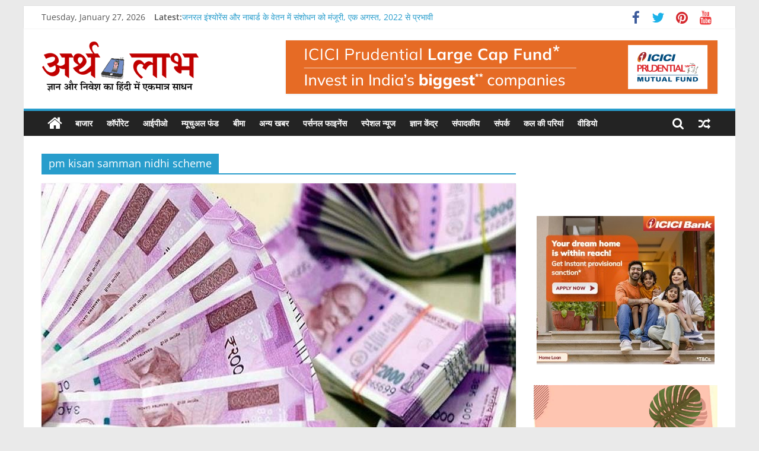

--- FILE ---
content_type: text/html; charset=UTF-8
request_url: https://www.arthlabh.com/tag/pm-kisan-samman-nidhi-scheme-2/
body_size: 126103
content:
<!DOCTYPE html><html dir="ltr" lang="en-US" prefix="og: https://ogp.me/ns#" itemscope itemtype="https://schema.org/WebSite"><head> <script async src="https://pagead2.googlesyndication.com/pagead/js/adsbygoogle.js?client=ca-pub-6691819152097817"
 crossorigin="anonymous"></script> <!-- Google tag (gtag.js) --> <script async src="https://www.googletagmanager.com/gtag/js?id=G-Y54DMPDW6E"></script> <script> window.dataLayer = window.dataLayer || [];
 function gtag(){dataLayer.push(arguments);}
 gtag('js', new Date());
 gtag('config', 'G-Y54DMPDW6E'); </script><meta charset="UTF-8" /><meta name="viewport" content="width=device-width, initial-scale=1"><link rel="profile" href="http://gmpg.org/xfn/11" /><title>pm kisan samman nidhi scheme | ArthLabh</title><link rel="preconnect" href="https://fonts.gstatic.com/" crossorigin/><link rel="preconnect" href="https://fonts.googleapis.com"/><style type="text/css">@font-face {
 font-family: 'Open Sans';
 font-style: normal;
 font-weight: 400;
 font-stretch: normal;
 font-display: swap;
 src: url(https://fonts.gstatic.com/s/opensans/v43/memSYaGs126MiZpBA-UvWbX2vVnXBbObj2OVZyOOSr4dVJWUgsjZ0B4gaVc.ttf) format('truetype');
}
@font-face {
 font-family: 'Open Sans';
 font-style: normal;
 font-weight: 600;
 font-stretch: normal;
 font-display: swap;
 src: url(https://fonts.gstatic.com/s/opensans/v43/memSYaGs126MiZpBA-UvWbX2vVnXBbObj2OVZyOOSr4dVJWUgsgH1x4gaVc.ttf) format('truetype');
} </style><link rel="preload" as="font" href="https://fonts.gstatic.com/s/opensans/v18/mem8YaGs126MiZpBA-UFVZ0bf8pkAg.woff2" crossorigin/><link rel="preload" as="font" href="https://fonts.gstatic.com/s/opensans/v18/mem5YaGs126MiZpBA-UNirkOUuhpKKSTjw.woff2" crossorigin/><link rel="preload" as="font" href="https://www.arthlabh.com/wp-content/themes/colormag/fontawesome/fonts/fontawesome-webfont.woff2?v=4.7.0" crossorigin/><link rel="stylesheet" id="siteground-optimizer-combined-css-787228199fb2228c2f010d3595d20321" href="https://www.arthlabh.com/wp-content/uploads/siteground-optimizer-assets/siteground-optimizer-combined-css-787228199fb2228c2f010d3595d20321.css" media="all" /> <style>img:is([sizes="auto" i], [sizes^="auto," i]) { contain-intrinsic-size: 3000px 1500px }</style> <!-- All in One SEO 4.6.2 - aioseo.com --><meta name="robots" content="max-image-preview:large" /><meta name="keywords" content="pm kisan samman nidhi scheme,pm kisan samman yojana,arthlabh.com" /><link rel="canonical" href="https://www.arthlabh.com/tag/pm-kisan-samman-nidhi-scheme-2/" /><meta name="generator" content="All in One SEO (AIOSEO) 4.6.2" /> <script type="application/ld+json" class="aioseo-schema"> {"@context":"https:\/\/schema.org","@graph":[{"@type":"BreadcrumbList","@id":"https:\/\/www.arthlabh.com\/tag\/pm-kisan-samman-nidhi-scheme-2\/#breadcrumblist","itemListElement":[{"@type":"ListItem","@id":"https:\/\/www.arthlabh.com\/#listItem","position":1,"name":"Home","item":"https:\/\/www.arthlabh.com\/","nextItem":"https:\/\/www.arthlabh.com\/tag\/pm-kisan-samman-nidhi-scheme-2\/#listItem"},{"@type":"ListItem","@id":"https:\/\/www.arthlabh.com\/tag\/pm-kisan-samman-nidhi-scheme-2\/#listItem","position":2,"name":"pm kisan samman nidhi scheme","previousItem":"https:\/\/www.arthlabh.com\/#listItem"}]},{"@type":"CollectionPage","@id":"https:\/\/www.arthlabh.com\/tag\/pm-kisan-samman-nidhi-scheme-2\/#collectionpage","url":"https:\/\/www.arthlabh.com\/tag\/pm-kisan-samman-nidhi-scheme-2\/","name":"pm kisan samman nidhi scheme | ArthLabh","inLanguage":"en-US","isPartOf":{"@id":"https:\/\/www.arthlabh.com\/#website"},"breadcrumb":{"@id":"https:\/\/www.arthlabh.com\/tag\/pm-kisan-samman-nidhi-scheme-2\/#breadcrumblist"}},{"@type":"Organization","@id":"https:\/\/www.arthlabh.com\/#organization","name":"ArthLabh","url":"https:\/\/www.arthlabh.com\/","logo":{"@type":"ImageObject","url":"https:\/\/www.arthlabh.com\/wp-content\/uploads\/2020\/07\/cropped-cropped-cropped-logo.png","@id":"https:\/\/www.arthlabh.com\/tag\/pm-kisan-samman-nidhi-scheme-2\/#organizationLogo","width":265,"height":90},"image":{"@id":"https:\/\/www.arthlabh.com\/tag\/pm-kisan-samman-nidhi-scheme-2\/#organizationLogo"},"sameAs":["https:\/\/twitter.com\/arthlabh3","https:\/\/in.pinterest.com\/arthlabh\/_saved\/","https:\/\/www.youtube.com\/channel\/UCWmHPwXbXF736SKVeeuwtpg"]},{"@type":"WebSite","@id":"https:\/\/www.arthlabh.com\/#website","url":"https:\/\/www.arthlabh.com\/","name":"arthlabh.com","description":"Business News","inLanguage":"en-US","publisher":{"@id":"https:\/\/www.arthlabh.com\/#organization"}}]} </script> <!-- All in One SEO --><link rel='dns-prefetch' href='//static.addtoany.com' /><link rel='dns-prefetch' href='//platform-api.sharethis.com' /><link rel='dns-prefetch' href='//fonts.googleapis.com' /><link rel="alternate" type="application/rss+xml" title="ArthLabh &raquo; Feed" href="https://www.arthlabh.com/feed/" /><link rel="alternate" type="application/rss+xml" title="ArthLabh &raquo; Comments Feed" href="https://www.arthlabh.com/comments/feed/" /><link rel="alternate" type="application/rss+xml" title="ArthLabh &raquo; pm kisan samman nidhi scheme Tag Feed" href="https://www.arthlabh.com/tag/pm-kisan-samman-nidhi-scheme-2/feed/" /> <!-- This site uses the Google Analytics by MonsterInsights plugin v8.19 - Using Analytics tracking - https://www.monsterinsights.com/ --> <!-- Note: MonsterInsights is not currently configured on this site. The site owner needs to authenticate with Google Analytics in the MonsterInsights settings panel. --> <!-- No tracking code set --> <!-- / Google Analytics by MonsterInsights --> <script type="text/javascript"> /* <![CDATA[ */
window._wpemojiSettings = {"baseUrl":"https:\/\/s.w.org\/images\/core\/emoji\/16.0.1\/72x72\/","ext":".png","svgUrl":"https:\/\/s.w.org\/images\/core\/emoji\/16.0.1\/svg\/","svgExt":".svg","source":{"concatemoji":"https:\/\/www.arthlabh.com\/wp-includes\/js\/wp-emoji-release.min.js"}};
/*! This file is auto-generated */
!function(s,n){var o,i,e;function c(e){try{var t={supportTests:e,timestamp:(new Date).valueOf()};sessionStorage.setItem(o,JSON.stringify(t))}catch(e){}}function p(e,t,n){e.clearRect(0,0,e.canvas.width,e.canvas.height),e.fillText(t,0,0);var t=new Uint32Array(e.getImageData(0,0,e.canvas.width,e.canvas.height).data),a=(e.clearRect(0,0,e.canvas.width,e.canvas.height),e.fillText(n,0,0),new Uint32Array(e.getImageData(0,0,e.canvas.width,e.canvas.height).data));return t.every(function(e,t){return e===a[t]})}function u(e,t){e.clearRect(0,0,e.canvas.width,e.canvas.height),e.fillText(t,0,0);for(var n=e.getImageData(16,16,1,1),a=0;a<n.data.length;a++)if(0!==n.data[a])return!1;return!0}function f(e,t,n,a){switch(t){case"flag":return n(e,"\ud83c\udff3\ufe0f\u200d\u26a7\ufe0f","\ud83c\udff3\ufe0f\u200b\u26a7\ufe0f")?!1:!n(e,"\ud83c\udde8\ud83c\uddf6","\ud83c\udde8\u200b\ud83c\uddf6")&&!n(e,"\ud83c\udff4\udb40\udc67\udb40\udc62\udb40\udc65\udb40\udc6e\udb40\udc67\udb40\udc7f","\ud83c\udff4\u200b\udb40\udc67\u200b\udb40\udc62\u200b\udb40\udc65\u200b\udb40\udc6e\u200b\udb40\udc67\u200b\udb40\udc7f");case"emoji":return!a(e,"\ud83e\udedf")}return!1}function g(e,t,n,a){var r="undefined"!=typeof WorkerGlobalScope&&self instanceof WorkerGlobalScope?new OffscreenCanvas(300,150):s.createElement("canvas"),o=r.getContext("2d",{willReadFrequently:!0}),i=(o.textBaseline="top",o.font="600 32px Arial",{});return e.forEach(function(e){i[e]=t(o,e,n,a)}),i}function t(e){var t=s.createElement("script");t.src=e,t.defer=!0,s.head.appendChild(t)}"undefined"!=typeof Promise&&(o="wpEmojiSettingsSupports",i=["flag","emoji"],n.supports={everything:!0,everythingExceptFlag:!0},e=new Promise(function(e){s.addEventListener("DOMContentLoaded",e,{once:!0})}),new Promise(function(t){var n=function(){try{var e=JSON.parse(sessionStorage.getItem(o));if("object"==typeof e&&"number"==typeof e.timestamp&&(new Date).valueOf()<e.timestamp+604800&&"object"==typeof e.supportTests)return e.supportTests}catch(e){}return null}();if(!n){if("undefined"!=typeof Worker&&"undefined"!=typeof OffscreenCanvas&&"undefined"!=typeof URL&&URL.createObjectURL&&"undefined"!=typeof Blob)try{var e="postMessage("+g.toString()+"("+[JSON.stringify(i),f.toString(),p.toString(),u.toString()].join(",")+"));",a=new Blob([e],{type:"text/javascript"}),r=new Worker(URL.createObjectURL(a),{name:"wpTestEmojiSupports"});return void(r.onmessage=function(e){c(n=e.data),r.terminate(),t(n)})}catch(e){}c(n=g(i,f,p,u))}t(n)}).then(function(e){for(var t in e)n.supports[t]=e[t],n.supports.everything=n.supports.everything&&n.supports[t],"flag"!==t&&(n.supports.everythingExceptFlag=n.supports.everythingExceptFlag&&n.supports[t]);n.supports.everythingExceptFlag=n.supports.everythingExceptFlag&&!n.supports.flag,n.DOMReady=!1,n.readyCallback=function(){n.DOMReady=!0}}).then(function(){return e}).then(function(){var e;n.supports.everything||(n.readyCallback(),(e=n.source||{}).concatemoji?t(e.concatemoji):e.wpemoji&&e.twemoji&&(t(e.twemoji),t(e.wpemoji)))}))}((window,document),window._wpemojiSettings);
/* ]]> */ </script> <style id='wp-emoji-styles-inline-css' type='text/css'> img.wp-smiley, img.emoji {
 display: inline !important;
 border: none !important;
 box-shadow: none !important;
 height: 1em !important;
 width: 1em !important;
 margin: 0 0.07em !important;
 vertical-align: -0.1em !important;
 background: none !important;
 padding: 0 !important;
 } </style> <style id='wp-block-library-theme-inline-css' type='text/css'> .wp-block-audio :where(figcaption){color:#555;font-size:13px;text-align:center}.is-dark-theme .wp-block-audio :where(figcaption){color:#ffffffa6}.wp-block-audio{margin:0 0 1em}.wp-block-code{border:1px solid #ccc;border-radius:4px;font-family:Menlo,Consolas,monaco,monospace;padding:.8em 1em}.wp-block-embed :where(figcaption){color:#555;font-size:13px;text-align:center}.is-dark-theme .wp-block-embed :where(figcaption){color:#ffffffa6}.wp-block-embed{margin:0 0 1em}.blocks-gallery-caption{color:#555;font-size:13px;text-align:center}.is-dark-theme .blocks-gallery-caption{color:#ffffffa6}:root :where(.wp-block-image figcaption){color:#555;font-size:13px;text-align:center}.is-dark-theme :root :where(.wp-block-image figcaption){color:#ffffffa6}.wp-block-image{margin:0 0 1em}.wp-block-pullquote{border-bottom:4px solid;border-top:4px solid;color:currentColor;margin-bottom:1.75em}.wp-block-pullquote cite,.wp-block-pullquote footer,.wp-block-pullquote__citation{color:currentColor;font-size:.8125em;font-style:normal;text-transform:uppercase}.wp-block-quote{border-left:.25em solid;margin:0 0 1.75em;padding-left:1em}.wp-block-quote cite,.wp-block-quote footer{color:currentColor;font-size:.8125em;font-style:normal;position:relative}.wp-block-quote:where(.has-text-align-right){border-left:none;border-right:.25em solid;padding-left:0;padding-right:1em}.wp-block-quote:where(.has-text-align-center){border:none;padding-left:0}.wp-block-quote.is-large,.wp-block-quote.is-style-large,.wp-block-quote:where(.is-style-plain){border:none}.wp-block-search .wp-block-search__label{font-weight:700}.wp-block-search__button{border:1px solid #ccc;padding:.375em .625em}:where(.wp-block-group.has-background){padding:1.25em 2.375em}.wp-block-separator.has-css-opacity{opacity:.4}.wp-block-separator{border:none;border-bottom:2px solid;margin-left:auto;margin-right:auto}.wp-block-separator.has-alpha-channel-opacity{opacity:1}.wp-block-separator:not(.is-style-wide):not(.is-style-dots){width:100px}.wp-block-separator.has-background:not(.is-style-dots){border-bottom:none;height:1px}.wp-block-separator.has-background:not(.is-style-wide):not(.is-style-dots){height:2px}.wp-block-table{margin:0 0 1em}.wp-block-table td,.wp-block-table th{word-break:normal}.wp-block-table :where(figcaption){color:#555;font-size:13px;text-align:center}.is-dark-theme .wp-block-table :where(figcaption){color:#ffffffa6}.wp-block-video :where(figcaption){color:#555;font-size:13px;text-align:center}.is-dark-theme .wp-block-video :where(figcaption){color:#ffffffa6}.wp-block-video{margin:0 0 1em}:root :where(.wp-block-template-part.has-background){margin-bottom:0;margin-top:0;padding:1.25em 2.375em} </style> <style id='classic-theme-styles-inline-css' type='text/css'> /*! This file is auto-generated */
.wp-block-button__link{color:#fff;background-color:#32373c;border-radius:9999px;box-shadow:none;text-decoration:none;padding:calc(.667em + 2px) calc(1.333em + 2px);font-size:1.125em}.wp-block-file__button{background:#32373c;color:#fff;text-decoration:none} </style> <style id='global-styles-inline-css' type='text/css'> :root{--wp--preset--aspect-ratio--square: 1;--wp--preset--aspect-ratio--4-3: 4/3;--wp--preset--aspect-ratio--3-4: 3/4;--wp--preset--aspect-ratio--3-2: 3/2;--wp--preset--aspect-ratio--2-3: 2/3;--wp--preset--aspect-ratio--16-9: 16/9;--wp--preset--aspect-ratio--9-16: 9/16;--wp--preset--color--black: #000000;--wp--preset--color--cyan-bluish-gray: #abb8c3;--wp--preset--color--white: #ffffff;--wp--preset--color--pale-pink: #f78da7;--wp--preset--color--vivid-red: #cf2e2e;--wp--preset--color--luminous-vivid-orange: #ff6900;--wp--preset--color--luminous-vivid-amber: #fcb900;--wp--preset--color--light-green-cyan: #7bdcb5;--wp--preset--color--vivid-green-cyan: #00d084;--wp--preset--color--pale-cyan-blue: #8ed1fc;--wp--preset--color--vivid-cyan-blue: #0693e3;--wp--preset--color--vivid-purple: #9b51e0;--wp--preset--gradient--vivid-cyan-blue-to-vivid-purple: linear-gradient(135deg,rgba(6,147,227,1) 0%,rgb(155,81,224) 100%);--wp--preset--gradient--light-green-cyan-to-vivid-green-cyan: linear-gradient(135deg,rgb(122,220,180) 0%,rgb(0,208,130) 100%);--wp--preset--gradient--luminous-vivid-amber-to-luminous-vivid-orange: linear-gradient(135deg,rgba(252,185,0,1) 0%,rgba(255,105,0,1) 100%);--wp--preset--gradient--luminous-vivid-orange-to-vivid-red: linear-gradient(135deg,rgba(255,105,0,1) 0%,rgb(207,46,46) 100%);--wp--preset--gradient--very-light-gray-to-cyan-bluish-gray: linear-gradient(135deg,rgb(238,238,238) 0%,rgb(169,184,195) 100%);--wp--preset--gradient--cool-to-warm-spectrum: linear-gradient(135deg,rgb(74,234,220) 0%,rgb(151,120,209) 20%,rgb(207,42,186) 40%,rgb(238,44,130) 60%,rgb(251,105,98) 80%,rgb(254,248,76) 100%);--wp--preset--gradient--blush-light-purple: linear-gradient(135deg,rgb(255,206,236) 0%,rgb(152,150,240) 100%);--wp--preset--gradient--blush-bordeaux: linear-gradient(135deg,rgb(254,205,165) 0%,rgb(254,45,45) 50%,rgb(107,0,62) 100%);--wp--preset--gradient--luminous-dusk: linear-gradient(135deg,rgb(255,203,112) 0%,rgb(199,81,192) 50%,rgb(65,88,208) 100%);--wp--preset--gradient--pale-ocean: linear-gradient(135deg,rgb(255,245,203) 0%,rgb(182,227,212) 50%,rgb(51,167,181) 100%);--wp--preset--gradient--electric-grass: linear-gradient(135deg,rgb(202,248,128) 0%,rgb(113,206,126) 100%);--wp--preset--gradient--midnight: linear-gradient(135deg,rgb(2,3,129) 0%,rgb(40,116,252) 100%);--wp--preset--font-size--small: 13px;--wp--preset--font-size--medium: 20px;--wp--preset--font-size--large: 36px;--wp--preset--font-size--x-large: 42px;--wp--preset--spacing--20: 0.44rem;--wp--preset--spacing--30: 0.67rem;--wp--preset--spacing--40: 1rem;--wp--preset--spacing--50: 1.5rem;--wp--preset--spacing--60: 2.25rem;--wp--preset--spacing--70: 3.38rem;--wp--preset--spacing--80: 5.06rem;--wp--preset--shadow--natural: 6px 6px 9px rgba(0, 0, 0, 0.2);--wp--preset--shadow--deep: 12px 12px 50px rgba(0, 0, 0, 0.4);--wp--preset--shadow--sharp: 6px 6px 0px rgba(0, 0, 0, 0.2);--wp--preset--shadow--outlined: 6px 6px 0px -3px rgba(255, 255, 255, 1), 6px 6px rgba(0, 0, 0, 1);--wp--preset--shadow--crisp: 6px 6px 0px rgba(0, 0, 0, 1);}:where(.is-layout-flex){gap: 0.5em;}:where(.is-layout-grid){gap: 0.5em;}body .is-layout-flex{display: flex;}.is-layout-flex{flex-wrap: wrap;align-items: center;}.is-layout-flex > :is(*, div){margin: 0;}body .is-layout-grid{display: grid;}.is-layout-grid > :is(*, div){margin: 0;}:where(.wp-block-columns.is-layout-flex){gap: 2em;}:where(.wp-block-columns.is-layout-grid){gap: 2em;}:where(.wp-block-post-template.is-layout-flex){gap: 1.25em;}:where(.wp-block-post-template.is-layout-grid){gap: 1.25em;}.has-black-color{color: var(--wp--preset--color--black) !important;}.has-cyan-bluish-gray-color{color: var(--wp--preset--color--cyan-bluish-gray) !important;}.has-white-color{color: var(--wp--preset--color--white) !important;}.has-pale-pink-color{color: var(--wp--preset--color--pale-pink) !important;}.has-vivid-red-color{color: var(--wp--preset--color--vivid-red) !important;}.has-luminous-vivid-orange-color{color: var(--wp--preset--color--luminous-vivid-orange) !important;}.has-luminous-vivid-amber-color{color: var(--wp--preset--color--luminous-vivid-amber) !important;}.has-light-green-cyan-color{color: var(--wp--preset--color--light-green-cyan) !important;}.has-vivid-green-cyan-color{color: var(--wp--preset--color--vivid-green-cyan) !important;}.has-pale-cyan-blue-color{color: var(--wp--preset--color--pale-cyan-blue) !important;}.has-vivid-cyan-blue-color{color: var(--wp--preset--color--vivid-cyan-blue) !important;}.has-vivid-purple-color{color: var(--wp--preset--color--vivid-purple) !important;}.has-black-background-color{background-color: var(--wp--preset--color--black) !important;}.has-cyan-bluish-gray-background-color{background-color: var(--wp--preset--color--cyan-bluish-gray) !important;}.has-white-background-color{background-color: var(--wp--preset--color--white) !important;}.has-pale-pink-background-color{background-color: var(--wp--preset--color--pale-pink) !important;}.has-vivid-red-background-color{background-color: var(--wp--preset--color--vivid-red) !important;}.has-luminous-vivid-orange-background-color{background-color: var(--wp--preset--color--luminous-vivid-orange) !important;}.has-luminous-vivid-amber-background-color{background-color: var(--wp--preset--color--luminous-vivid-amber) !important;}.has-light-green-cyan-background-color{background-color: var(--wp--preset--color--light-green-cyan) !important;}.has-vivid-green-cyan-background-color{background-color: var(--wp--preset--color--vivid-green-cyan) !important;}.has-pale-cyan-blue-background-color{background-color: var(--wp--preset--color--pale-cyan-blue) !important;}.has-vivid-cyan-blue-background-color{background-color: var(--wp--preset--color--vivid-cyan-blue) !important;}.has-vivid-purple-background-color{background-color: var(--wp--preset--color--vivid-purple) !important;}.has-black-border-color{border-color: var(--wp--preset--color--black) !important;}.has-cyan-bluish-gray-border-color{border-color: var(--wp--preset--color--cyan-bluish-gray) !important;}.has-white-border-color{border-color: var(--wp--preset--color--white) !important;}.has-pale-pink-border-color{border-color: var(--wp--preset--color--pale-pink) !important;}.has-vivid-red-border-color{border-color: var(--wp--preset--color--vivid-red) !important;}.has-luminous-vivid-orange-border-color{border-color: var(--wp--preset--color--luminous-vivid-orange) !important;}.has-luminous-vivid-amber-border-color{border-color: var(--wp--preset--color--luminous-vivid-amber) !important;}.has-light-green-cyan-border-color{border-color: var(--wp--preset--color--light-green-cyan) !important;}.has-vivid-green-cyan-border-color{border-color: var(--wp--preset--color--vivid-green-cyan) !important;}.has-pale-cyan-blue-border-color{border-color: var(--wp--preset--color--pale-cyan-blue) !important;}.has-vivid-cyan-blue-border-color{border-color: var(--wp--preset--color--vivid-cyan-blue) !important;}.has-vivid-purple-border-color{border-color: var(--wp--preset--color--vivid-purple) !important;}.has-vivid-cyan-blue-to-vivid-purple-gradient-background{background: var(--wp--preset--gradient--vivid-cyan-blue-to-vivid-purple) !important;}.has-light-green-cyan-to-vivid-green-cyan-gradient-background{background: var(--wp--preset--gradient--light-green-cyan-to-vivid-green-cyan) !important;}.has-luminous-vivid-amber-to-luminous-vivid-orange-gradient-background{background: var(--wp--preset--gradient--luminous-vivid-amber-to-luminous-vivid-orange) !important;}.has-luminous-vivid-orange-to-vivid-red-gradient-background{background: var(--wp--preset--gradient--luminous-vivid-orange-to-vivid-red) !important;}.has-very-light-gray-to-cyan-bluish-gray-gradient-background{background: var(--wp--preset--gradient--very-light-gray-to-cyan-bluish-gray) !important;}.has-cool-to-warm-spectrum-gradient-background{background: var(--wp--preset--gradient--cool-to-warm-spectrum) !important;}.has-blush-light-purple-gradient-background{background: var(--wp--preset--gradient--blush-light-purple) !important;}.has-blush-bordeaux-gradient-background{background: var(--wp--preset--gradient--blush-bordeaux) !important;}.has-luminous-dusk-gradient-background{background: var(--wp--preset--gradient--luminous-dusk) !important;}.has-pale-ocean-gradient-background{background: var(--wp--preset--gradient--pale-ocean) !important;}.has-electric-grass-gradient-background{background: var(--wp--preset--gradient--electric-grass) !important;}.has-midnight-gradient-background{background: var(--wp--preset--gradient--midnight) !important;}.has-small-font-size{font-size: var(--wp--preset--font-size--small) !important;}.has-medium-font-size{font-size: var(--wp--preset--font-size--medium) !important;}.has-large-font-size{font-size: var(--wp--preset--font-size--large) !important;}.has-x-large-font-size{font-size: var(--wp--preset--font-size--x-large) !important;}
:where(.wp-block-post-template.is-layout-flex){gap: 1.25em;}:where(.wp-block-post-template.is-layout-grid){gap: 1.25em;}
:where(.wp-block-columns.is-layout-flex){gap: 2em;}:where(.wp-block-columns.is-layout-grid){gap: 2em;}
:root :where(.wp-block-pullquote){font-size: 1.5em;line-height: 1.6;} </style> <script defer type="text/javascript" id="addtoany-core-js-before"> /* <![CDATA[ */
window.a2a_config=window.a2a_config||{};a2a_config.callbacks=[];a2a_config.overlays=[];a2a_config.templates={};
/* ]]> */ </script> <script type="text/javascript" src="https://www.arthlabh.com/wp-includes/js/jquery/jquery.min.js" id="jquery-core-js"></script> <!--[if lte IE 8]> <script defer type="text/javascript" src="https://www.arthlabh.com/wp-content/themes/colormag/js/html5shiv.min.js" id="html5-js"></script> <![endif]--> <script defer type="text/javascript" src="//platform-api.sharethis.com/js/sharethis.js#source=googleanalytics-wordpress#product=ga&property=5efefc0321a49d0012206e68" id="googleanalytics-platform-sharethis-js"></script> <!-- OG: 3.2.3 --><meta property="og:image" content="https://www.arthlabh.com/wp-content/uploads/2020/07/cropped-cropped-cropped-logo-1.png"><meta property="og:type" content="website"><meta property="og:locale" content="en_US"><meta property="og:site_name" content="ArthLabh"><meta property="og:url" content="https://www.arthlabh.com/tag/pm-kisan-samman-nidhi-scheme-2/"><meta property="og:title" content="pm kisan samman nidhi scheme | ArthLabh"><meta property="twitter:partner" content="ogwp"><meta property="twitter:title" content="pm kisan samman nidhi scheme | ArthLabh"><meta property="twitter:url" content="https://www.arthlabh.com/tag/pm-kisan-samman-nidhi-scheme-2/"><meta itemprop="image" content="https://www.arthlabh.com/wp-content/uploads/2020/07/cropped-cropped-cropped-logo-1.png"><meta itemprop="name" content="pm kisan samman nidhi scheme | ArthLabh"><meta itemprop="tagline" content="Business News"> <!-- /OG --><link rel="https://api.w.org/" href="https://www.arthlabh.com/wp-json/" /><link rel="alternate" title="JSON" type="application/json" href="https://www.arthlabh.com/wp-json/wp/v2/tags/7298" /><link rel="EditURI" type="application/rsd+xml" title="RSD" href="https://www.arthlabh.com/xmlrpc.php?rsd" /><meta name="generator" content="WordPress 6.8.3" /> <style> :root {
 --tpg-primary-color: #0d6efd;
 --tpg-secondary-color: #0654c4;
 --tpg-primary-light: #c4d0ff
 } </style> <script> (function() {
 (function (i, s, o, g, r, a, m) {
 i['GoogleAnalyticsObject'] = r;
 i[r] = i[r] || function () {
 (i[r].q = i[r].q || []).push(arguments)
 }, i[r].l = 1 * new Date();
 a = s.createElement(o),
 m = s.getElementsByTagName(o)[0];
 a.async = 1;
 a.src = g;
 m.parentNode.insertBefore(a, m)
 })(window, document, 'script', 'https://google-analytics.com/analytics.js', 'ga');
 ga('create', 'UA-125211851-1', 'auto');
 ga('send', 'pageview');
 })(); </script><link rel="icon" href="https://www.arthlabh.com/wp-content/uploads/2020/07/cropped-cropped-cropped-logo-1-150x150.png" sizes="32x32" /><link rel="icon" href="https://www.arthlabh.com/wp-content/uploads/2020/07/cropped-cropped-cropped-logo-1-300x300.png" sizes="192x192" /><link rel="apple-touch-icon" href="https://www.arthlabh.com/wp-content/uploads/2020/07/cropped-cropped-cropped-logo-1-300x300.png" /><meta name="msapplication-TileImage" content="https://www.arthlabh.com/wp-content/uploads/2020/07/cropped-cropped-cropped-logo-1-300x300.png" /> <style type="text/css" id="wp-custom-css"> #site-footer{padding: 5px 0px 5px 0px;} </style></head><body class="archive tag tag-pm-kisan-samman-nidhi-scheme-2 tag-7298 custom-background wp-custom-logo wp-embed-responsive wp-theme-colormag rttpg rttpg-7.7.18 radius-frontend rttpg-body-wrap rttpg-flaticon right-sidebar box-layout"><div id="page" class="hfeed site"> <a class="skip-link screen-reader-text" href="#main">Skip to content</a><header id="masthead" class="site-header clearfix "><div id="header-text-nav-container" class="clearfix"><div class="news-bar"><div class="inner-wrap clearfix"><div class="date-in-header"> Tuesday, January 27, 2026</div><div class="breaking-news"> <strong class="breaking-news-latest">Latest:</strong><ul class="newsticker"><li> <a href="https://www.arthlabh.com/2026/01/24/centre-approves-pay-revision-for-general-insurance-firms-and-nabard-staff-effective-from-2022/" title="जनरल इंश्योरेंस और नाबार्ड के वेतन में संशोधन को मंजूरी, एक अगस्त, 2022 से प्रभावी"> जनरल इंश्योरेंस और नाबार्ड के वेतन में संशोधन को मंजूरी, एक अगस्त, 2022 से प्रभावी </a></li><li> <a href="https://www.arthlabh.com/2026/01/24/indusind-bank-profit-plunges-90-in-december-quarter-to-127-crore-amid-operational-stress/" title="इंडसइंड बैंक के मुनाफे में 90% की भारी गिरावट, दिसंबर तिमाही में 127 करोड़ रुपये पर सिमटा"> इंडसइंड बैंक के मुनाफे में 90% की भारी गिरावट, दिसंबर तिमाही में 127 करोड़ रुपये पर सिमटा </a></li><li> <a href="https://www.arthlabh.com/2026/01/24/adani-enterprises-profit-crashes-nearly-99-in-december-quarter-slips-to-5-crore/" title="अदाणी एंटरप्राइजेज का फायदा 98.94 फीसदी घटकर 5 करोड़ रुपये पर आया"> अदाणी एंटरप्राइजेज का फायदा 98.94 फीसदी घटकर 5 करोड़ रुपये पर आया </a></li><li> <a href="https://www.arthlabh.com/2026/01/24/supreme-court-issues-fresh-notice-to-anil-ambani-in-bank-fraud-case-seeks-sealed-report-from-cbi-and-ed/" title="अनिल अंबानी पर बैंक धोखाधड़ी मामले में सुप्रीम कोर्ट सख्त, CBI-ED से 10 दिन में सीलबंद रिपोर्ट तलब"> अनिल अंबानी पर बैंक धोखाधड़ी मामले में सुप्रीम कोर्ट सख्त, CBI-ED से 10 दिन में सीलबंद रिपोर्ट तलब </a></li><li> <a href="https://www.arthlabh.com/2026/01/24/rupee-slides-near-92-per-dollar-as-fpi-outflows-and-global-trade-tensions-weigh-on-currency/" title="अब डॉलर के मुकाबले 92 के करीब पहुंचा रुपया, देश की इज्जत अब भी बरकरार"> अब डॉलर के मुकाबले 92 के करीब पहुंचा रुपया, देश की इज्जत अब भी बरकरार </a></li></ul></div><div class="social-links clearfix"><ul><li><a href="https://www.facebook.com/arth.labh" target="_blank"><i class="fa fa-facebook"></i></a></li><li><a href="https://twitter.com/arthlabh3" target="_blank"><i class="fa fa-twitter"></i></a></li><li><a href="https://in.pinterest.com/arthlabh/_saved/" target="_blank"><i class="fa fa-pinterest"></i></a></li><li><a href="https://www.youtube.com/channel/UCWmHPwXbXF736SKVeeuwtpg" target="_blank"><i class="fa fa-youtube"></i></a></li></ul></div><!-- .social-links --></div></div><div class="inner-wrap"><div id="header-text-nav-wrap" class="clearfix"><div id="header-left-section"><div id="header-logo-image"> <a href="https://www.arthlabh.com/" class="custom-logo-link" rel="home"><img width="265" height="90" src="https://www.arthlabh.com/wp-content/uploads/2020/07/cropped-cropped-cropped-logo.png" class="custom-logo" alt="ArthLabh" decoding="async" /></a></div><!-- #header-logo-image --><div id="header-text" class="screen-reader-text"><h3 id="site-title"> <a href="https://www.arthlabh.com/" title="ArthLabh" rel="home">ArthLabh</a></h3><p id="site-description"> Business News</p><!-- #site-description --></div><!-- #header-text --></div><!-- #header-left-section --><div id="header-right-section"><div id="header-right-sidebar" class="clearfix"><aside id="colormag_728x90_advertisement_widget-5" class="widget widget_728x90_advertisement clearfix"><div class="advertisement_728x90"><div class="advertisement-content"><img class="lazy lazy-hidden" src="//www.arthlabh.com/wp-content/plugins/a3-lazy-load/assets/images/lazy_placeholder.gif" data-lazy-type="image" data-src="https://www.arthlabh.com/wp-content/uploads/2025/08/Large-Cap-Fund-June-2025-Arthlabh-728x90-1.gif" width="728" height="90" alt=""><noscript><img src="https://www.arthlabh.com/wp-content/uploads/2025/08/Large-Cap-Fund-June-2025-Arthlabh-728x90-1.gif" width="728" height="90" alt=""></noscript></div></div></aside></div></div><!-- #header-right-section --></div><!-- #header-text-nav-wrap --></div><!-- .inner-wrap --><nav id="site-navigation" class="main-navigation clearfix" role="navigation"><div class="inner-wrap clearfix"><div class="home-icon"> <a href="https://www.arthlabh.com/"
 title="ArthLabh"
 > <i class="fa fa-home"></i> </a></div><div class="search-random-icons-container"><div class="random-post"> <a href="https://www.arthlabh.com/2022/04/26/rbis-interest-rate-hike-not-anti-national-activities-raghuram-rajan/" title="View a random post"> <i class="fa fa-random"></i> </a></div><div class="top-search-wrap"> <i class="fa fa-search search-top"></i><div class="search-form-top"><form action="https://www.arthlabh.com/" class="search-form searchform clearfix" method="get" role="search"><div class="search-wrap"> <input type="search"
 class="s field"
 name="s"
 value=""
 placeholder="Search"
 /> <button class="search-icon" type="submit"></button></div></form><!-- .searchform --></div></div></div><p class="menu-toggle"></p><div class="menu-primary-container"><ul id="menu-primary" class="menu"><li id="menu-item-341" class="menu-item menu-item-type-taxonomy menu-item-object-category menu-item-341"><a href="https://www.arthlabh.com/category/share-market-news/">बाजार</a></li><li id="menu-item-342" class="menu-item menu-item-type-taxonomy menu-item-object-category menu-item-342"><a href="https://www.arthlabh.com/category/corporate-news/">कॉर्पोरेट</a></li><li id="menu-item-343" class="menu-item menu-item-type-taxonomy menu-item-object-category menu-item-343"><a href="https://www.arthlabh.com/category/ipo-news/">आईपीओ</a></li><li id="menu-item-514" class="menu-item menu-item-type-taxonomy menu-item-object-category menu-item-514"><a href="https://www.arthlabh.com/category/mutual-fund-news/">म्यूचुअल फंड</a></li><li id="menu-item-566" class="menu-item menu-item-type-taxonomy menu-item-object-category menu-item-566"><a href="https://www.arthlabh.com/category/insurance-news/">बीमा</a></li><li id="menu-item-345" class="menu-item menu-item-type-taxonomy menu-item-object-category menu-item-345"><a href="https://www.arthlabh.com/category/hindi-news/">अन्य खबर</a></li><li id="menu-item-346" class="menu-item menu-item-type-taxonomy menu-item-object-category menu-item-346"><a href="https://www.arthlabh.com/category/personal-finance-news/">पर्सनल फाइनेंस</a></li><li id="menu-item-347" class="menu-item menu-item-type-taxonomy menu-item-object-category menu-item-347"><a href="https://www.arthlabh.com/category/special-news/">स्पेशल न्यूज</a></li><li id="menu-item-3232" class="menu-item menu-item-type-taxonomy menu-item-object-category menu-item-3232"><a href="https://www.arthlabh.com/category/gyan-kendra/">ज्ञान केंद्र</a></li><li id="menu-item-3244" class="menu-item menu-item-type-taxonomy menu-item-object-category menu-item-3244"><a href="https://www.arthlabh.com/category/editorial-news/">संपादकीय</a></li><li id="menu-item-324" class="menu-item menu-item-type-post_type menu-item-object-page menu-item-324"><a href="https://www.arthlabh.com/contact-us/">संपर्क</a></li><li id="menu-item-8719" class="menu-item menu-item-type-post_type menu-item-object-page menu-item-8719"><a href="https://www.arthlabh.com/kal-ki-pariya/">कल की परियां</a></li><li id="menu-item-14618" class="menu-item menu-item-type-post_type menu-item-object-page menu-item-14618"><a href="https://www.arthlabh.com/video/">वीडियो</a></li></ul></div></div></nav></div><!-- #header-text-nav-container --></header><!-- #masthead --><div id="main" class="clearfix"><div class="inner-wrap clearfix"><div id="primary"><div id="content" class="clearfix"><header class="page-header"><h1 class="page-title"> <span> pm kisan samman nidhi scheme </span></h1></header><!-- .page-header --><div class="article-container"><article id="post-11913" class="post-11913 post type-post status-publish format-standard has-post-thumbnail hentry category-hindi-news tag-arthlabh-com tag-pm-kisan-samman-nidhi-scheme-2 tag-pm-kisan-samman-yojana"><div class="featured-image"> <a href="https://www.arthlabh.com/2021/10/09/in-uttar-pradesh-the-dead-are-also-taking-the-money-of-farmers-respect-55-thousand-farmers-will-not-get-the-money/" title="उत्तर प्रदेश में मुर्दे भी ले रहे हैं किसान सम्मान का पैसा, 55 हजार किसानों को नहीं मिलेगा पैसा"> <img width="800" height="445" src="//www.arthlabh.com/wp-content/plugins/a3-lazy-load/assets/images/lazy_placeholder.gif" data-lazy-type="image" data-src="https://www.arthlabh.com/wp-content/uploads/2021/09/paisa.jpg" class="lazy lazy-hidden attachment-colormag-featured-image size-colormag-featured-image wp-post-image" alt="high return share" decoding="async" fetchpriority="high" /><noscript><img width="800" height="445" src="https://www.arthlabh.com/wp-content/uploads/2021/09/paisa.jpg" class="attachment-colormag-featured-image size-colormag-featured-image wp-post-image" alt="high return share" decoding="async" fetchpriority="high" /></noscript> </a></div><div class="article-content clearfix"><div class="above-entry-meta"><span class="cat-links"><a href="https://www.arthlabh.com/category/hindi-news/"  rel="category tag">अन्य खबर</a>&nbsp;</span></div><header class="entry-header"><h2 class="entry-title"> <a href="https://www.arthlabh.com/2021/10/09/in-uttar-pradesh-the-dead-are-also-taking-the-money-of-farmers-respect-55-thousand-farmers-will-not-get-the-money/" title="उत्तर प्रदेश में मुर्दे भी ले रहे हैं किसान सम्मान का पैसा, 55 हजार किसानों को नहीं मिलेगा पैसा">उत्तर प्रदेश में मुर्दे भी ले रहे हैं किसान सम्मान का पैसा, 55 हजार किसानों को नहीं मिलेगा पैसा</a></h2></header><div class="below-entry-meta"> <span class="posted-on"><a href="https://www.arthlabh.com/2021/10/09/in-uttar-pradesh-the-dead-are-also-taking-the-money-of-farmers-respect-55-thousand-farmers-will-not-get-the-money/" title="5:04 am" rel="bookmark"><i class="fa fa-calendar-o"></i> <time class="entry-date published" datetime="2021-10-09T05:04:43+00:00">October 9, 2021</time><time class="updated" datetime="2021-10-12T11:19:17+00:00">October 12, 2021</time></a></span> <span class="byline"> <span class="author vcard"> <i class="fa fa-user"></i> <a class="url fn n"
 href="https://www.arthlabh.com/author/admin/"
 title="admin"
 > admin </a> </span> </span> <span class="comments"> <a href="https://www.arthlabh.com/2021/10/09/in-uttar-pradesh-the-dead-are-also-taking-the-money-of-farmers-respect-55-thousand-farmers-will-not-get-the-money/#respond"><i class="fa fa-comment"></i> 0 Comments</a> </span> <span class="tag-links"><i class="fa fa-tags"></i><a href="https://www.arthlabh.com/tag/arthlabh-com/" rel="tag">arthlabh.com</a>, <a href="https://www.arthlabh.com/tag/pm-kisan-samman-nidhi-scheme-2/" rel="tag">pm kisan samman nidhi scheme</a>, <a href="https://www.arthlabh.com/tag/pm-kisan-samman-yojana/" rel="tag">PM Kisan Samman Yojana</a></span></div><div class="entry-content clearfix"><p>मुंबई-&nbsp;प्रधानमंत्री किसान सम्मान निधि योजना में बड़ी गड़बड़ी सामने आने के बाद अपात्र किसानों से रिकवरी की जा रही है।</p><div class="addtoany_share_save_container addtoany_content addtoany_content_bottom"><div class="a2a_kit a2a_kit_size_32 addtoany_list" data-a2a-url="https://www.arthlabh.com/2021/10/09/in-uttar-pradesh-the-dead-are-also-taking-the-money-of-farmers-respect-55-thousand-farmers-will-not-get-the-money/" data-a2a-title="उत्तर प्रदेश में मुर्दे भी ले रहे हैं किसान सम्मान का पैसा, 55 हजार किसानों को नहीं मिलेगा पैसा"><a class="a2a_button_facebook" href="https://www.addtoany.com/add_to/facebook?linkurl=https%3A%2F%2Fwww.arthlabh.com%2F2021%2F10%2F09%2Fin-uttar-pradesh-the-dead-are-also-taking-the-money-of-farmers-respect-55-thousand-farmers-will-not-get-the-money%2F&amp;linkname=%E0%A4%89%E0%A4%A4%E0%A5%8D%E0%A4%A4%E0%A4%B0%20%E0%A4%AA%E0%A5%8D%E0%A4%B0%E0%A4%A6%E0%A5%87%E0%A4%B6%20%E0%A4%AE%E0%A5%87%E0%A4%82%20%E0%A4%AE%E0%A5%81%E0%A4%B0%E0%A5%8D%E0%A4%A6%E0%A5%87%20%E0%A4%AD%E0%A5%80%20%E0%A4%B2%E0%A5%87%20%E0%A4%B0%E0%A4%B9%E0%A5%87%20%E0%A4%B9%E0%A5%88%E0%A4%82%20%E0%A4%95%E0%A4%BF%E0%A4%B8%E0%A4%BE%E0%A4%A8%20%E0%A4%B8%E0%A4%AE%E0%A5%8D%E0%A4%AE%E0%A4%BE%E0%A4%A8%20%E0%A4%95%E0%A4%BE%20%E0%A4%AA%E0%A5%88%E0%A4%B8%E0%A4%BE%2C%2055%20%E0%A4%B9%E0%A4%9C%E0%A4%BE%E0%A4%B0%20%E0%A4%95%E0%A4%BF%E0%A4%B8%E0%A4%BE%E0%A4%A8%E0%A5%8B%E0%A4%82%20%E0%A4%95%E0%A5%8B%20%E0%A4%A8%E0%A4%B9%E0%A5%80%E0%A4%82%20%E0%A4%AE%E0%A4%BF%E0%A4%B2%E0%A5%87%E0%A4%97%E0%A4%BE%20%E0%A4%AA%E0%A5%88%E0%A4%B8%E0%A4%BE" title="Facebook" rel="nofollow noopener" target="_blank"></a><a class="a2a_button_twitter" href="https://www.addtoany.com/add_to/twitter?linkurl=https%3A%2F%2Fwww.arthlabh.com%2F2021%2F10%2F09%2Fin-uttar-pradesh-the-dead-are-also-taking-the-money-of-farmers-respect-55-thousand-farmers-will-not-get-the-money%2F&amp;linkname=%E0%A4%89%E0%A4%A4%E0%A5%8D%E0%A4%A4%E0%A4%B0%20%E0%A4%AA%E0%A5%8D%E0%A4%B0%E0%A4%A6%E0%A5%87%E0%A4%B6%20%E0%A4%AE%E0%A5%87%E0%A4%82%20%E0%A4%AE%E0%A5%81%E0%A4%B0%E0%A5%8D%E0%A4%A6%E0%A5%87%20%E0%A4%AD%E0%A5%80%20%E0%A4%B2%E0%A5%87%20%E0%A4%B0%E0%A4%B9%E0%A5%87%20%E0%A4%B9%E0%A5%88%E0%A4%82%20%E0%A4%95%E0%A4%BF%E0%A4%B8%E0%A4%BE%E0%A4%A8%20%E0%A4%B8%E0%A4%AE%E0%A5%8D%E0%A4%AE%E0%A4%BE%E0%A4%A8%20%E0%A4%95%E0%A4%BE%20%E0%A4%AA%E0%A5%88%E0%A4%B8%E0%A4%BE%2C%2055%20%E0%A4%B9%E0%A4%9C%E0%A4%BE%E0%A4%B0%20%E0%A4%95%E0%A4%BF%E0%A4%B8%E0%A4%BE%E0%A4%A8%E0%A5%8B%E0%A4%82%20%E0%A4%95%E0%A5%8B%20%E0%A4%A8%E0%A4%B9%E0%A5%80%E0%A4%82%20%E0%A4%AE%E0%A4%BF%E0%A4%B2%E0%A5%87%E0%A4%97%E0%A4%BE%20%E0%A4%AA%E0%A5%88%E0%A4%B8%E0%A4%BE" title="Twitter" rel="nofollow noopener" target="_blank"></a><a class="a2a_button_whatsapp" href="https://www.addtoany.com/add_to/whatsapp?linkurl=https%3A%2F%2Fwww.arthlabh.com%2F2021%2F10%2F09%2Fin-uttar-pradesh-the-dead-are-also-taking-the-money-of-farmers-respect-55-thousand-farmers-will-not-get-the-money%2F&amp;linkname=%E0%A4%89%E0%A4%A4%E0%A5%8D%E0%A4%A4%E0%A4%B0%20%E0%A4%AA%E0%A5%8D%E0%A4%B0%E0%A4%A6%E0%A5%87%E0%A4%B6%20%E0%A4%AE%E0%A5%87%E0%A4%82%20%E0%A4%AE%E0%A5%81%E0%A4%B0%E0%A5%8D%E0%A4%A6%E0%A5%87%20%E0%A4%AD%E0%A5%80%20%E0%A4%B2%E0%A5%87%20%E0%A4%B0%E0%A4%B9%E0%A5%87%20%E0%A4%B9%E0%A5%88%E0%A4%82%20%E0%A4%95%E0%A4%BF%E0%A4%B8%E0%A4%BE%E0%A4%A8%20%E0%A4%B8%E0%A4%AE%E0%A5%8D%E0%A4%AE%E0%A4%BE%E0%A4%A8%20%E0%A4%95%E0%A4%BE%20%E0%A4%AA%E0%A5%88%E0%A4%B8%E0%A4%BE%2C%2055%20%E0%A4%B9%E0%A4%9C%E0%A4%BE%E0%A4%B0%20%E0%A4%95%E0%A4%BF%E0%A4%B8%E0%A4%BE%E0%A4%A8%E0%A5%8B%E0%A4%82%20%E0%A4%95%E0%A5%8B%20%E0%A4%A8%E0%A4%B9%E0%A5%80%E0%A4%82%20%E0%A4%AE%E0%A4%BF%E0%A4%B2%E0%A5%87%E0%A4%97%E0%A4%BE%20%E0%A4%AA%E0%A5%88%E0%A4%B8%E0%A4%BE" title="WhatsApp" rel="nofollow noopener" target="_blank"></a><a class="a2a_dd addtoany_share_save addtoany_share" href="https://www.addtoany.com/share"></a></div></div> <a class="more-link" title="उत्तर प्रदेश में मुर्दे भी ले रहे हैं किसान सम्मान का पैसा, 55 हजार किसानों को नहीं मिलेगा पैसा" href="https://www.arthlabh.com/2021/10/09/in-uttar-pradesh-the-dead-are-also-taking-the-money-of-farmers-respect-55-thousand-farmers-will-not-get-the-money/"> <span>Read more</span> </a></div></div></article></div></div><!-- #content --></div><!-- #primary --><div id="secondary"><aside id="colormag_300x250_advertisement_widget-15" class="widget widget_300x250_advertisement clearfix"><div class="advertisement_300x250"></div></aside><aside id="colormag_300x250_advertisement_widget-14" class="widget widget_300x250_advertisement clearfix"><div class="advertisement_300x250"></div></aside><aside id="colormag_300x250_advertisement_widget-2" class="widget widget_300x250_advertisement clearfix"><div class="advertisement_300x250"></div></aside><aside id="colormag_300x250_advertisement_widget-7" class="widget widget_300x250_advertisement clearfix"><div class="advertisement_300x250"><div class="advertisement-content"><a href="https://campaigns.icicibank.com/hl/homeLoan/nca/index.html?" class="single_ad_300x250" target="_blank" rel="nofollow"><img class="lazy lazy-hidden" src="//www.arthlabh.com/wp-content/plugins/a3-lazy-load/assets/images/lazy_placeholder.gif" data-lazy-type="image" data-src="https://www.arthlabh.com/wp-content/uploads/2025/11/HL_Static-2.jpg" width="300" height="250" alt=""><noscript><img src="https://www.arthlabh.com/wp-content/uploads/2025/11/HL_Static-2.jpg" width="300" height="250" alt=""></noscript></a></div></div></aside><aside id="block-5" class="widget widget_block widget_media_video clearfix"><figure class="wp-block-video"><video class="lazy lazy-hidden" controls  data-lazy-type="video" data-src="https://www.arthlabh.com/wp-content/uploads/2021/12/INDIAN-WEDDING-GUEST-MAKEUP-LOOK-_-FLAWLESS-LOOK-_-MAROON-CUT-CREASES-WITH-GLITTER-_-2021-_GEETIKA.mp4"></video><noscript><video controls src="https://www.arthlabh.com/wp-content/uploads/2021/12/INDIAN-WEDDING-GUEST-MAKEUP-LOOK-_-FLAWLESS-LOOK-_-MAROON-CUT-CREASES-WITH-GLITTER-_-2021-_GEETIKA.mp4"></video></noscript><figcaption class="wp-element-caption"><a href="https://youtu.be/xp5qXSjffOo">https://youtu.be/xp5qXSjffOo</a></figcaption></figure></aside><aside id="colormag_featured_posts_vertical_widget-1" class="widget widget_featured_posts widget_featured_posts_vertical widget_featured_meta clearfix"><h3 class="widget-title" ><span >अन्य खबर</span></h3><div class="first-post"><div class="single-article clearfix"><figure><a href="https://www.arthlabh.com/2026/01/24/rupee-slides-near-92-per-dollar-as-fpi-outflows-and-global-trade-tensions-weigh-on-currency/" title="अब डॉलर के मुकाबले 92 के करीब पहुंचा रुपया, देश की इज्जत अब भी बरकरार"><img width="390" height="205" src="//www.arthlabh.com/wp-content/plugins/a3-lazy-load/assets/images/lazy_placeholder.gif" data-lazy-type="image" data-src="https://www.arthlabh.com/wp-content/uploads/2025/12/doller-390x205.jpg" class="lazy lazy-hidden attachment-colormag-featured-post-medium size-colormag-featured-post-medium wp-post-image" alt="रुपया आज एक बार फिर डॉलर के मुकाबले ऑल-टाइम लो पर पहुंच गया" title="अब डॉलर के मुकाबले 92 के करीब पहुंचा रुपया, देश की इज्जत अब भी बरकरार" decoding="async" loading="lazy" /><noscript><img width="390" height="205" src="//www.arthlabh.com/wp-content/plugins/a3-lazy-load/assets/images/lazy_placeholder.gif" data-lazy-type="image" data-src="https://www.arthlabh.com/wp-content/uploads/2025/12/doller-390x205.jpg" class="lazy lazy-hidden attachment-colormag-featured-post-medium size-colormag-featured-post-medium wp-post-image" alt="रुपया आज एक बार फिर डॉलर के मुकाबले ऑल-टाइम लो पर पहुंच गया" title="अब डॉलर के मुकाबले 92 के करीब पहुंचा रुपया, देश की इज्जत अब भी बरकरार" decoding="async" loading="lazy" /><noscript><img width="390" height="205" src="https://www.arthlabh.com/wp-content/uploads/2025/12/doller-390x205.jpg" class="attachment-colormag-featured-post-medium size-colormag-featured-post-medium wp-post-image" alt="रुपया आज एक बार फिर डॉलर के मुकाबले ऑल-टाइम लो पर पहुंच गया" title="अब डॉलर के मुकाबले 92 के करीब पहुंचा रुपया, देश की इज्जत अब भी बरकरार" decoding="async" loading="lazy" /></noscript></noscript></a></figure><div class="article-content"><div class="above-entry-meta"><span class="cat-links"><a href="https://www.arthlabh.com/category/hindi-news/"  rel="category tag">अन्य खबर</a>&nbsp;</span></div><h3 class="entry-title"> <a href="https://www.arthlabh.com/2026/01/24/rupee-slides-near-92-per-dollar-as-fpi-outflows-and-global-trade-tensions-weigh-on-currency/" title="अब डॉलर के मुकाबले 92 के करीब पहुंचा रुपया, देश की इज्जत अब भी बरकरार"> अब डॉलर के मुकाबले 92 के करीब पहुंचा रुपया, देश की इज्जत अब भी बरकरार </a></h3><div class="below-entry-meta"><span class="posted-on"><a href="https://www.arthlabh.com/2026/01/24/rupee-slides-near-92-per-dollar-as-fpi-outflows-and-global-trade-tensions-weigh-on-currency/" title="6:31 am" rel="bookmark"><i class="fa fa-calendar-o"></i> <time class="entry-date published" datetime="2026-01-24T06:31:19+00:00">January 24, 2026</time><time class="updated" datetime="2026-01-24T06:31:20+00:00">January 24, 2026</time></a></span> <span class="byline"> <span class="author vcard"> <i class="fa fa-user"></i> <a class="url fn n"
 href="https://www.arthlabh.com/author/admin/"
 title="admin"
 > admin </a> </span> </span> <span class="comments"> <i class="fa fa-comment"></i><a href="https://www.arthlabh.com/2026/01/24/rupee-slides-near-92-per-dollar-as-fpi-outflows-and-global-trade-tensions-weigh-on-currency/#respond">0</a> </span></div><div class="entry-content"><p>मुंबई- भारतीय रुपया को 1 डॉलर के मुकाबले 92 रुपए के करीब पहुंच गया है।  दिन के कारोबार में डॉलर</p><div class="addtoany_share_save_container addtoany_content addtoany_content_bottom"><div class="a2a_kit a2a_kit_size_32 addtoany_list" data-a2a-url="https://www.arthlabh.com/2026/01/24/rupee-slides-near-92-per-dollar-as-fpi-outflows-and-global-trade-tensions-weigh-on-currency/" data-a2a-title="अब डॉलर के मुकाबले 92 के करीब पहुंचा रुपया, देश की इज्जत अब भी बरकरार"><a class="a2a_button_facebook" href="https://www.addtoany.com/add_to/facebook?linkurl=https%3A%2F%2Fwww.arthlabh.com%2F2026%2F01%2F24%2Frupee-slides-near-92-per-dollar-as-fpi-outflows-and-global-trade-tensions-weigh-on-currency%2F&amp;linkname=%E0%A4%85%E0%A4%AC%20%E0%A4%A1%E0%A5%89%E0%A4%B2%E0%A4%B0%20%E0%A4%95%E0%A5%87%20%E0%A4%AE%E0%A5%81%E0%A4%95%E0%A4%BE%E0%A4%AC%E0%A4%B2%E0%A5%87%2092%20%E0%A4%95%E0%A5%87%20%E0%A4%95%E0%A4%B0%E0%A5%80%E0%A4%AC%20%E0%A4%AA%E0%A4%B9%E0%A5%81%E0%A4%82%E0%A4%9A%E0%A4%BE%20%E0%A4%B0%E0%A5%81%E0%A4%AA%E0%A4%AF%E0%A4%BE%2C%20%E0%A4%A6%E0%A5%87%E0%A4%B6%20%E0%A4%95%E0%A5%80%20%E0%A4%87%E0%A4%9C%E0%A5%8D%E0%A4%9C%E0%A4%A4%20%E0%A4%85%E0%A4%AC%20%E0%A4%AD%E0%A5%80%20%E0%A4%AC%E0%A4%B0%E0%A4%95%E0%A4%B0%E0%A4%BE%E0%A4%B0" title="Facebook" rel="nofollow noopener" target="_blank"></a><a class="a2a_button_twitter" href="https://www.addtoany.com/add_to/twitter?linkurl=https%3A%2F%2Fwww.arthlabh.com%2F2026%2F01%2F24%2Frupee-slides-near-92-per-dollar-as-fpi-outflows-and-global-trade-tensions-weigh-on-currency%2F&amp;linkname=%E0%A4%85%E0%A4%AC%20%E0%A4%A1%E0%A5%89%E0%A4%B2%E0%A4%B0%20%E0%A4%95%E0%A5%87%20%E0%A4%AE%E0%A5%81%E0%A4%95%E0%A4%BE%E0%A4%AC%E0%A4%B2%E0%A5%87%2092%20%E0%A4%95%E0%A5%87%20%E0%A4%95%E0%A4%B0%E0%A5%80%E0%A4%AC%20%E0%A4%AA%E0%A4%B9%E0%A5%81%E0%A4%82%E0%A4%9A%E0%A4%BE%20%E0%A4%B0%E0%A5%81%E0%A4%AA%E0%A4%AF%E0%A4%BE%2C%20%E0%A4%A6%E0%A5%87%E0%A4%B6%20%E0%A4%95%E0%A5%80%20%E0%A4%87%E0%A4%9C%E0%A5%8D%E0%A4%9C%E0%A4%A4%20%E0%A4%85%E0%A4%AC%20%E0%A4%AD%E0%A5%80%20%E0%A4%AC%E0%A4%B0%E0%A4%95%E0%A4%B0%E0%A4%BE%E0%A4%B0" title="Twitter" rel="nofollow noopener" target="_blank"></a><a class="a2a_button_whatsapp" href="https://www.addtoany.com/add_to/whatsapp?linkurl=https%3A%2F%2Fwww.arthlabh.com%2F2026%2F01%2F24%2Frupee-slides-near-92-per-dollar-as-fpi-outflows-and-global-trade-tensions-weigh-on-currency%2F&amp;linkname=%E0%A4%85%E0%A4%AC%20%E0%A4%A1%E0%A5%89%E0%A4%B2%E0%A4%B0%20%E0%A4%95%E0%A5%87%20%E0%A4%AE%E0%A5%81%E0%A4%95%E0%A4%BE%E0%A4%AC%E0%A4%B2%E0%A5%87%2092%20%E0%A4%95%E0%A5%87%20%E0%A4%95%E0%A4%B0%E0%A5%80%E0%A4%AC%20%E0%A4%AA%E0%A4%B9%E0%A5%81%E0%A4%82%E0%A4%9A%E0%A4%BE%20%E0%A4%B0%E0%A5%81%E0%A4%AA%E0%A4%AF%E0%A4%BE%2C%20%E0%A4%A6%E0%A5%87%E0%A4%B6%20%E0%A4%95%E0%A5%80%20%E0%A4%87%E0%A4%9C%E0%A5%8D%E0%A4%9C%E0%A4%A4%20%E0%A4%85%E0%A4%AC%20%E0%A4%AD%E0%A5%80%20%E0%A4%AC%E0%A4%B0%E0%A4%95%E0%A4%B0%E0%A4%BE%E0%A4%B0" title="WhatsApp" rel="nofollow noopener" target="_blank"></a><a class="a2a_dd addtoany_share_save addtoany_share" href="https://www.addtoany.com/share"></a></div></div></div></div></div></div><div class="following-post"><div class="single-article clearfix"><figure><a href="https://www.arthlabh.com/2026/01/23/ficci-survey-80-of-industry-confident-about-indias-growth-gdp-seen-at-78-in-fy27/" title="फिक्की सर्वे: 80% उद्योग जगत को भारत की विकास क्षमता पर भरोसा, 2026-27 में 7–8% जीडीपी वृद्धि की उम्मीद"><img width="130" height="90" src="//www.arthlabh.com/wp-content/plugins/a3-lazy-load/assets/images/lazy_placeholder.gif" data-lazy-type="image" data-src="https://www.arthlabh.com/wp-content/uploads/2025/11/GDP-130x90.jpg" class="lazy lazy-hidden attachment-colormag-featured-post-small size-colormag-featured-post-small wp-post-image" alt="GDP" title="फिक्की सर्वे: 80% उद्योग जगत को भारत की विकास क्षमता पर भरोसा, 2026-27 में 7–8% जीडीपी वृद्धि की उम्मीद" decoding="async" loading="lazy" /><noscript><img width="130" height="90" src="//www.arthlabh.com/wp-content/plugins/a3-lazy-load/assets/images/lazy_placeholder.gif" data-lazy-type="image" data-src="https://www.arthlabh.com/wp-content/uploads/2025/11/GDP-130x90.jpg" class="lazy lazy-hidden attachment-colormag-featured-post-small size-colormag-featured-post-small wp-post-image" alt="GDP" title="फिक्की सर्वे: 80% उद्योग जगत को भारत की विकास क्षमता पर भरोसा, 2026-27 में 7–8% जीडीपी वृद्धि की उम्मीद" decoding="async" loading="lazy" /><noscript><img width="130" height="90" src="https://www.arthlabh.com/wp-content/uploads/2025/11/GDP-130x90.jpg" class="attachment-colormag-featured-post-small size-colormag-featured-post-small wp-post-image" alt="GDP" title="फिक्की सर्वे: 80% उद्योग जगत को भारत की विकास क्षमता पर भरोसा, 2026-27 में 7–8% जीडीपी वृद्धि की उम्मीद" decoding="async" loading="lazy" /></noscript></noscript></a></figure><div class="article-content"><div class="above-entry-meta"><span class="cat-links"><a href="https://www.arthlabh.com/category/hindi-news/"  rel="category tag">अन्य खबर</a>&nbsp;</span></div><h3 class="entry-title"> <a href="https://www.arthlabh.com/2026/01/23/ficci-survey-80-of-industry-confident-about-indias-growth-gdp-seen-at-78-in-fy27/" title="फिक्की सर्वे: 80% उद्योग जगत को भारत की विकास क्षमता पर भरोसा, 2026-27 में 7–8% जीडीपी वृद्धि की उम्मीद"> फिक्की सर्वे: 80% उद्योग जगत को भारत की विकास क्षमता पर भरोसा, 2026-27 में 7–8% जीडीपी वृद्धि की उम्मीद </a></h3><div class="below-entry-meta"><span class="posted-on"><a href="https://www.arthlabh.com/2026/01/23/ficci-survey-80-of-industry-confident-about-indias-growth-gdp-seen-at-78-in-fy27/" title="5:13 am" rel="bookmark"><i class="fa fa-calendar-o"></i> <time class="entry-date published" datetime="2026-01-23T05:13:43+00:00">January 23, 2026</time><time class="updated" datetime="2026-01-23T05:13:44+00:00">January 23, 2026</time></a></span> <span class="byline"> <span class="author vcard"> <i class="fa fa-user"></i> <a class="url fn n"
 href="https://www.arthlabh.com/author/admin/"
 title="admin"
 > admin </a> </span> </span> <span class="comments"> <i class="fa fa-comment"></i><a href="https://www.arthlabh.com/2026/01/23/ficci-survey-80-of-industry-confident-about-indias-growth-gdp-seen-at-78-in-fy27/#respond">0</a> </span></div></div></div><div class="single-article clearfix"><figure><a href="https://www.arthlabh.com/2026/01/22/lona-chamarin-the-dalit-woman-tantric-who-became-guru-to-brahmins-in-assams-kamrup/" title="पंडितों की गुरू लोना चमारिन, तंत्र साधना में महारत हासिल, 11 ठाकुरों को उतारा मौत के घाट"><img width="130" height="90" src="//www.arthlabh.com/wp-content/plugins/a3-lazy-load/assets/images/lazy_placeholder.gif" data-lazy-type="image" data-src="https://www.arthlabh.com/wp-content/uploads/2026/01/लोना-चमारिन-130x90.jpg" class="lazy lazy-hidden attachment-colormag-featured-post-small size-colormag-featured-post-small wp-post-image" alt="लोना चमारिन की कहानी" title="पंडितों की गुरू लोना चमारिन, तंत्र साधना में महारत हासिल, 11 ठाकुरों को उतारा मौत के घाट" decoding="async" loading="lazy" /><noscript><img width="130" height="90" src="//www.arthlabh.com/wp-content/plugins/a3-lazy-load/assets/images/lazy_placeholder.gif" data-lazy-type="image" data-src="https://www.arthlabh.com/wp-content/uploads/2026/01/लोना-चमारिन-130x90.jpg" class="lazy lazy-hidden attachment-colormag-featured-post-small size-colormag-featured-post-small wp-post-image" alt="लोना चमारिन की कहानी" title="पंडितों की गुरू लोना चमारिन, तंत्र साधना में महारत हासिल, 11 ठाकुरों को उतारा मौत के घाट" decoding="async" loading="lazy" /><noscript><img width="130" height="90" src="https://www.arthlabh.com/wp-content/uploads/2026/01/लोना-चमारिन-130x90.jpg" class="attachment-colormag-featured-post-small size-colormag-featured-post-small wp-post-image" alt="लोना चमारिन की कहानी" title="पंडितों की गुरू लोना चमारिन, तंत्र साधना में महारत हासिल, 11 ठाकुरों को उतारा मौत के घाट" decoding="async" loading="lazy" /></noscript></noscript></a></figure><div class="article-content"><div class="above-entry-meta"><span class="cat-links"><a href="https://www.arthlabh.com/category/hindi-news/"  rel="category tag">अन्य खबर</a>&nbsp;</span></div><h3 class="entry-title"> <a href="https://www.arthlabh.com/2026/01/22/lona-chamarin-the-dalit-woman-tantric-who-became-guru-to-brahmins-in-assams-kamrup/" title="पंडितों की गुरू लोना चमारिन, तंत्र साधना में महारत हासिल, 11 ठाकुरों को उतारा मौत के घाट"> पंडितों की गुरू लोना चमारिन, तंत्र साधना में महारत हासिल, 11 ठाकुरों को उतारा मौत के घाट </a></h3><div class="below-entry-meta"><span class="posted-on"><a href="https://www.arthlabh.com/2026/01/22/lona-chamarin-the-dalit-woman-tantric-who-became-guru-to-brahmins-in-assams-kamrup/" title="5:24 am" rel="bookmark"><i class="fa fa-calendar-o"></i> <time class="entry-date published" datetime="2026-01-22T05:24:24+00:00">January 22, 2026</time><time class="updated" datetime="2026-01-22T05:24:25+00:00">January 22, 2026</time></a></span> <span class="byline"> <span class="author vcard"> <i class="fa fa-user"></i> <a class="url fn n"
 href="https://www.arthlabh.com/author/admin/"
 title="admin"
 > admin </a> </span> </span> <span class="comments"> <i class="fa fa-comment"></i><a href="https://www.arthlabh.com/2026/01/22/lona-chamarin-the-dalit-woman-tantric-who-became-guru-to-brahmins-in-assams-kamrup/#respond">0</a> </span></div></div></div><div class="single-article clearfix"><figure><a href="https://www.arthlabh.com/2026/01/20/india-likely-to-enter-upper-middle-income-group-by-2030-per-capita-income-to-touch-4000/" title="2030 तक उच्च मध्य आय वाले देशों में शामिल होगा भारत, प्रति व्यक्ति आय 4,000 डॉलर तक पहुंचने की उम्मीद"><img width="130" height="90" src="//www.arthlabh.com/wp-content/plugins/a3-lazy-load/assets/images/lazy_placeholder.gif" data-lazy-type="image" data-src="https://www.arthlabh.com/wp-content/uploads/2024/12/Rupee-130x90.jpg" class="lazy lazy-hidden attachment-colormag-featured-post-small size-colormag-featured-post-small wp-post-image" alt="2030 तक उच्च मध्य आय वाले देशों में शामिल होगा भारत, प्रति व्यक्ति आय 4,000 डॉलर तक पहुंचने की उम्मीद" title="2030 तक उच्च मध्य आय वाले देशों में शामिल होगा भारत, प्रति व्यक्ति आय 4,000 डॉलर तक पहुंचने की उम्मीद" decoding="async" loading="lazy" /><noscript><img width="130" height="90" src="//www.arthlabh.com/wp-content/plugins/a3-lazy-load/assets/images/lazy_placeholder.gif" data-lazy-type="image" data-src="https://www.arthlabh.com/wp-content/uploads/2024/12/Rupee-130x90.jpg" class="lazy lazy-hidden attachment-colormag-featured-post-small size-colormag-featured-post-small wp-post-image" alt="2030 तक उच्च मध्य आय वाले देशों में शामिल होगा भारत, प्रति व्यक्ति आय 4,000 डॉलर तक पहुंचने की उम्मीद" title="2030 तक उच्च मध्य आय वाले देशों में शामिल होगा भारत, प्रति व्यक्ति आय 4,000 डॉलर तक पहुंचने की उम्मीद" decoding="async" loading="lazy" /><noscript><img width="130" height="90" src="https://www.arthlabh.com/wp-content/uploads/2024/12/Rupee-130x90.jpg" class="attachment-colormag-featured-post-small size-colormag-featured-post-small wp-post-image" alt="2030 तक उच्च मध्य आय वाले देशों में शामिल होगा भारत, प्रति व्यक्ति आय 4,000 डॉलर तक पहुंचने की उम्मीद" title="2030 तक उच्च मध्य आय वाले देशों में शामिल होगा भारत, प्रति व्यक्ति आय 4,000 डॉलर तक पहुंचने की उम्मीद" decoding="async" loading="lazy" /></noscript></noscript></a></figure><div class="article-content"><div class="above-entry-meta"><span class="cat-links"><a href="https://www.arthlabh.com/category/hindi-news/"  rel="category tag">अन्य खबर</a>&nbsp;</span></div><h3 class="entry-title"> <a href="https://www.arthlabh.com/2026/01/20/india-likely-to-enter-upper-middle-income-group-by-2030-per-capita-income-to-touch-4000/" title="2030 तक उच्च मध्य आय वाले देशों में शामिल होगा भारत, प्रति व्यक्ति आय 4,000 डॉलर तक पहुंचने की उम्मीद"> 2030 तक उच्च मध्य आय वाले देशों में शामिल होगा भारत, प्रति व्यक्ति आय 4,000 डॉलर तक पहुंचने की उम्मीद </a></h3><div class="below-entry-meta"><span class="posted-on"><a href="https://www.arthlabh.com/2026/01/20/india-likely-to-enter-upper-middle-income-group-by-2030-per-capita-income-to-touch-4000/" title="5:05 am" rel="bookmark"><i class="fa fa-calendar-o"></i> <time class="entry-date published" datetime="2026-01-20T05:05:43+00:00">January 20, 2026</time><time class="updated" datetime="2026-01-20T05:05:44+00:00">January 20, 2026</time></a></span> <span class="byline"> <span class="author vcard"> <i class="fa fa-user"></i> <a class="url fn n"
 href="https://www.arthlabh.com/author/admin/"
 title="admin"
 > admin </a> </span> </span> <span class="comments"> <i class="fa fa-comment"></i><a href="https://www.arthlabh.com/2026/01/20/india-likely-to-enter-upper-middle-income-group-by-2030-per-capita-income-to-touch-4000/#respond">0</a> </span></div></div></div><div class="single-article clearfix"><figure><a href="https://www.arthlabh.com/2026/01/20/india-to-remain-fastest-growing-major-economy-imf-raises-gdp-growth-forecast-to-7-3/" title="IMF का भरोसा: भारत बना रहेगा दुनिया की सबसे तेज़ बढ़ती अर्थव्यवस्था, जीडीपी ग्रोथ 7.3% रहने का अनुमान"><img width="130" height="90" src="//www.arthlabh.com/wp-content/plugins/a3-lazy-load/assets/images/lazy_placeholder.gif" data-lazy-type="image" data-src="https://www.arthlabh.com/wp-content/uploads/2023/02/imf-130x90.png" class="lazy lazy-hidden attachment-colormag-featured-post-small size-colormag-featured-post-small wp-post-image" alt="IMF का भरोसा: भारत बना रहेगा दुनिया की सबसे तेज़ बढ़ती अर्थव्यवस्था, जीडीपी ग्रोथ 7.3% रहने का अनुमान" title="IMF का भरोसा: भारत बना रहेगा दुनिया की सबसे तेज़ बढ़ती अर्थव्यवस्था, जीडीपी ग्रोथ 7.3% रहने का अनुमान" decoding="async" loading="lazy" /><noscript><img width="130" height="90" src="//www.arthlabh.com/wp-content/plugins/a3-lazy-load/assets/images/lazy_placeholder.gif" data-lazy-type="image" data-src="https://www.arthlabh.com/wp-content/uploads/2023/02/imf-130x90.png" class="lazy lazy-hidden attachment-colormag-featured-post-small size-colormag-featured-post-small wp-post-image" alt="IMF का भरोसा: भारत बना रहेगा दुनिया की सबसे तेज़ बढ़ती अर्थव्यवस्था, जीडीपी ग्रोथ 7.3% रहने का अनुमान" title="IMF का भरोसा: भारत बना रहेगा दुनिया की सबसे तेज़ बढ़ती अर्थव्यवस्था, जीडीपी ग्रोथ 7.3% रहने का अनुमान" decoding="async" loading="lazy" /><noscript><img width="130" height="90" src="https://www.arthlabh.com/wp-content/uploads/2023/02/imf-130x90.png" class="attachment-colormag-featured-post-small size-colormag-featured-post-small wp-post-image" alt="IMF का भरोसा: भारत बना रहेगा दुनिया की सबसे तेज़ बढ़ती अर्थव्यवस्था, जीडीपी ग्रोथ 7.3% रहने का अनुमान" title="IMF का भरोसा: भारत बना रहेगा दुनिया की सबसे तेज़ बढ़ती अर्थव्यवस्था, जीडीपी ग्रोथ 7.3% रहने का अनुमान" decoding="async" loading="lazy" /></noscript></noscript></a></figure><div class="article-content"><div class="above-entry-meta"><span class="cat-links"><a href="https://www.arthlabh.com/category/hindi-news/"  rel="category tag">अन्य खबर</a>&nbsp;</span></div><h3 class="entry-title"> <a href="https://www.arthlabh.com/2026/01/20/india-to-remain-fastest-growing-major-economy-imf-raises-gdp-growth-forecast-to-7-3/" title="IMF का भरोसा: भारत बना रहेगा दुनिया की सबसे तेज़ बढ़ती अर्थव्यवस्था, जीडीपी ग्रोथ 7.3% रहने का अनुमान"> IMF का भरोसा: भारत बना रहेगा दुनिया की सबसे तेज़ बढ़ती अर्थव्यवस्था, जीडीपी ग्रोथ 7.3% रहने का अनुमान </a></h3><div class="below-entry-meta"><span class="posted-on"><a href="https://www.arthlabh.com/2026/01/20/india-to-remain-fastest-growing-major-economy-imf-raises-gdp-growth-forecast-to-7-3/" title="4:51 am" rel="bookmark"><i class="fa fa-calendar-o"></i> <time class="entry-date published" datetime="2026-01-20T04:51:05+00:00">January 20, 2026</time><time class="updated" datetime="2026-01-20T04:51:06+00:00">January 20, 2026</time></a></span> <span class="byline"> <span class="author vcard"> <i class="fa fa-user"></i> <a class="url fn n"
 href="https://www.arthlabh.com/author/admin/"
 title="admin"
 > admin </a> </span> </span> <span class="comments"> <i class="fa fa-comment"></i><a href="https://www.arthlabh.com/2026/01/20/india-to-remain-fastest-growing-major-economy-imf-raises-gdp-growth-forecast-to-7-3/#respond">0</a> </span></div></div></div><div class="single-article clearfix"><figure><a href="https://www.arthlabh.com/2026/01/20/who-is-satua-baba-50-crore-ashram-and-luxury-cars-worth-7-5-crore-draw-attention/" title="50 करोड़ का आश्रम, 7.5 करोड़ की लग्ज़री कारें; कौन हैं माघ मेले में छाए सतुआ बाबा?"><img width="130" height="90" src="//www.arthlabh.com/wp-content/plugins/a3-lazy-load/assets/images/lazy_placeholder.gif" data-lazy-type="image" data-src="https://www.arthlabh.com/wp-content/uploads/2026/01/सतुआ-बाबा-130x90.jpg" class="lazy lazy-hidden attachment-colormag-featured-post-small size-colormag-featured-post-small wp-post-image" alt="50 करोड़ का आश्रम, 7.5 करोड़ की लग्ज़री कारें; कौन हैं माघ मेले में छाए सतुआ बाबा?" title="50 करोड़ का आश्रम, 7.5 करोड़ की लग्ज़री कारें; कौन हैं माघ मेले में छाए सतुआ बाबा?" decoding="async" loading="lazy" /><noscript><img width="130" height="90" src="//www.arthlabh.com/wp-content/plugins/a3-lazy-load/assets/images/lazy_placeholder.gif" data-lazy-type="image" data-src="https://www.arthlabh.com/wp-content/uploads/2026/01/सतुआ-बाबा-130x90.jpg" class="lazy lazy-hidden attachment-colormag-featured-post-small size-colormag-featured-post-small wp-post-image" alt="50 करोड़ का आश्रम, 7.5 करोड़ की लग्ज़री कारें; कौन हैं माघ मेले में छाए सतुआ बाबा?" title="50 करोड़ का आश्रम, 7.5 करोड़ की लग्ज़री कारें; कौन हैं माघ मेले में छाए सतुआ बाबा?" decoding="async" loading="lazy" /><noscript><img width="130" height="90" src="https://www.arthlabh.com/wp-content/uploads/2026/01/सतुआ-बाबा-130x90.jpg" class="attachment-colormag-featured-post-small size-colormag-featured-post-small wp-post-image" alt="50 करोड़ का आश्रम, 7.5 करोड़ की लग्ज़री कारें; कौन हैं माघ मेले में छाए सतुआ बाबा?" title="50 करोड़ का आश्रम, 7.5 करोड़ की लग्ज़री कारें; कौन हैं माघ मेले में छाए सतुआ बाबा?" decoding="async" loading="lazy" /></noscript></noscript></a></figure><div class="article-content"><div class="above-entry-meta"><span class="cat-links"><a href="https://www.arthlabh.com/category/hindi-news/"  rel="category tag">अन्य खबर</a>&nbsp;</span></div><h3 class="entry-title"> <a href="https://www.arthlabh.com/2026/01/20/who-is-satua-baba-50-crore-ashram-and-luxury-cars-worth-7-5-crore-draw-attention/" title="50 करोड़ का आश्रम, 7.5 करोड़ की लग्ज़री कारें; कौन हैं माघ मेले में छाए सतुआ बाबा?"> 50 करोड़ का आश्रम, 7.5 करोड़ की लग्ज़री कारें; कौन हैं माघ मेले में छाए सतुआ बाबा? </a></h3><div class="below-entry-meta"><span class="posted-on"><a href="https://www.arthlabh.com/2026/01/20/who-is-satua-baba-50-crore-ashram-and-luxury-cars-worth-7-5-crore-draw-attention/" title="4:47 am" rel="bookmark"><i class="fa fa-calendar-o"></i> <time class="entry-date published updated" datetime="2026-01-20T04:47:53+00:00">January 20, 2026</time></a></span> <span class="byline"> <span class="author vcard"> <i class="fa fa-user"></i> <a class="url fn n"
 href="https://www.arthlabh.com/author/admin/"
 title="admin"
 > admin </a> </span> </span> <span class="comments"> <i class="fa fa-comment"></i><a href="https://www.arthlabh.com/2026/01/20/who-is-satua-baba-50-crore-ashram-and-luxury-cars-worth-7-5-crore-draw-attention/#respond">0</a> </span></div></div></div><div class="single-article clearfix"><figure><a href="https://www.arthlabh.com/2026/01/17/no-cash-at-toll-plazas-from-april-1-fastag-and-digital-payments-to-become-mandatory-nationwide/" title="टोल प्लाजा पर खत्म होगा कैश का दौर, 1 अप्रैल से देशभर में केवल फास्टैग और डिजिटल भुगतान से कटेगा टोल"><img width="130" height="90" src="//www.arthlabh.com/wp-content/plugins/a3-lazy-load/assets/images/lazy_placeholder.gif" data-lazy-type="image" data-src="https://www.arthlabh.com/wp-content/uploads/2026/01/toll-plaza-130x90.jpg" class="lazy lazy-hidden attachment-colormag-featured-post-small size-colormag-featured-post-small wp-post-image" alt="toll plaza" title="टोल प्लाजा पर खत्म होगा कैश का दौर, 1 अप्रैल से देशभर में केवल फास्टैग और डिजिटल भुगतान से कटेगा टोल" decoding="async" loading="lazy" /><noscript><img width="130" height="90" src="//www.arthlabh.com/wp-content/plugins/a3-lazy-load/assets/images/lazy_placeholder.gif" data-lazy-type="image" data-src="https://www.arthlabh.com/wp-content/uploads/2026/01/toll-plaza-130x90.jpg" class="lazy lazy-hidden attachment-colormag-featured-post-small size-colormag-featured-post-small wp-post-image" alt="toll plaza" title="टोल प्लाजा पर खत्म होगा कैश का दौर, 1 अप्रैल से देशभर में केवल फास्टैग और डिजिटल भुगतान से कटेगा टोल" decoding="async" loading="lazy" /><noscript><img width="130" height="90" src="https://www.arthlabh.com/wp-content/uploads/2026/01/toll-plaza-130x90.jpg" class="attachment-colormag-featured-post-small size-colormag-featured-post-small wp-post-image" alt="toll plaza" title="टोल प्लाजा पर खत्म होगा कैश का दौर, 1 अप्रैल से देशभर में केवल फास्टैग और डिजिटल भुगतान से कटेगा टोल" decoding="async" loading="lazy" /></noscript></noscript></a></figure><div class="article-content"><div class="above-entry-meta"><span class="cat-links"><a href="https://www.arthlabh.com/category/hindi-news/"  rel="category tag">अन्य खबर</a>&nbsp;</span></div><h3 class="entry-title"> <a href="https://www.arthlabh.com/2026/01/17/no-cash-at-toll-plazas-from-april-1-fastag-and-digital-payments-to-become-mandatory-nationwide/" title="टोल प्लाजा पर खत्म होगा कैश का दौर, 1 अप्रैल से देशभर में केवल फास्टैग और डिजिटल भुगतान से कटेगा टोल"> टोल प्लाजा पर खत्म होगा कैश का दौर, 1 अप्रैल से देशभर में केवल फास्टैग और डिजिटल भुगतान से कटेगा टोल </a></h3><div class="below-entry-meta"><span class="posted-on"><a href="https://www.arthlabh.com/2026/01/17/no-cash-at-toll-plazas-from-april-1-fastag-and-digital-payments-to-become-mandatory-nationwide/" title="4:42 am" rel="bookmark"><i class="fa fa-calendar-o"></i> <time class="entry-date published" datetime="2026-01-17T04:42:55+00:00">January 17, 2026</time><time class="updated" datetime="2026-01-17T04:42:56+00:00">January 17, 2026</time></a></span> <span class="byline"> <span class="author vcard"> <i class="fa fa-user"></i> <a class="url fn n"
 href="https://www.arthlabh.com/author/admin/"
 title="admin"
 > admin </a> </span> </span> <span class="comments"> <i class="fa fa-comment"></i><a href="https://www.arthlabh.com/2026/01/17/no-cash-at-toll-plazas-from-april-1-fastag-and-digital-payments-to-become-mandatory-nationwide/#respond">0</a> </span></div></div></div><div class="single-article clearfix"><figure><a href="https://www.arthlabh.com/2026/01/15/real-estate-attracts-record-equity-investment-of-14-25-billion-in-2025/" title="रियल एस्टेट में रिकॉर्ड निवेश, 2025 में 14.25 अरब डॉलर की इक्विटी पूंजी आई"><img width="130" height="90" src="//www.arthlabh.com/wp-content/plugins/a3-lazy-load/assets/images/lazy_placeholder.gif" data-lazy-type="image" data-src="https://www.arthlabh.com/wp-content/uploads/2025/12/रियल-एस्टेट-130x90.jpg" class="lazy lazy-hidden attachment-colormag-featured-post-small size-colormag-featured-post-small wp-post-image" alt="रियल एस्टेट" title="रियल एस्टेट में रिकॉर्ड निवेश, 2025 में 14.25 अरब डॉलर की इक्विटी पूंजी आई" decoding="async" loading="lazy" /><noscript><img width="130" height="90" src="//www.arthlabh.com/wp-content/plugins/a3-lazy-load/assets/images/lazy_placeholder.gif" data-lazy-type="image" data-src="https://www.arthlabh.com/wp-content/uploads/2025/12/रियल-एस्टेट-130x90.jpg" class="lazy lazy-hidden attachment-colormag-featured-post-small size-colormag-featured-post-small wp-post-image" alt="रियल एस्टेट" title="रियल एस्टेट में रिकॉर्ड निवेश, 2025 में 14.25 अरब डॉलर की इक्विटी पूंजी आई" decoding="async" loading="lazy" /><noscript><img width="130" height="90" src="https://www.arthlabh.com/wp-content/uploads/2025/12/रियल-एस्टेट-130x90.jpg" class="attachment-colormag-featured-post-small size-colormag-featured-post-small wp-post-image" alt="रियल एस्टेट" title="रियल एस्टेट में रिकॉर्ड निवेश, 2025 में 14.25 अरब डॉलर की इक्विटी पूंजी आई" decoding="async" loading="lazy" /></noscript></noscript></a></figure><div class="article-content"><div class="above-entry-meta"><span class="cat-links"><a href="https://www.arthlabh.com/category/hindi-news/"  rel="category tag">अन्य खबर</a>&nbsp;</span></div><h3 class="entry-title"> <a href="https://www.arthlabh.com/2026/01/15/real-estate-attracts-record-equity-investment-of-14-25-billion-in-2025/" title="रियल एस्टेट में रिकॉर्ड निवेश, 2025 में 14.25 अरब डॉलर की इक्विटी पूंजी आई"> रियल एस्टेट में रिकॉर्ड निवेश, 2025 में 14.25 अरब डॉलर की इक्विटी पूंजी आई </a></h3><div class="below-entry-meta"><span class="posted-on"><a href="https://www.arthlabh.com/2026/01/15/real-estate-attracts-record-equity-investment-of-14-25-billion-in-2025/" title="3:49 am" rel="bookmark"><i class="fa fa-calendar-o"></i> <time class="entry-date published" datetime="2026-01-15T03:49:51+00:00">January 15, 2026</time><time class="updated" datetime="2026-01-15T03:49:52+00:00">January 15, 2026</time></a></span> <span class="byline"> <span class="author vcard"> <i class="fa fa-user"></i> <a class="url fn n"
 href="https://www.arthlabh.com/author/admin/"
 title="admin"
 > admin </a> </span> </span> <span class="comments"> <i class="fa fa-comment"></i><a href="https://www.arthlabh.com/2026/01/15/real-estate-attracts-record-equity-investment-of-14-25-billion-in-2025/#respond">0</a> </span></div></div></div><div class="single-article clearfix"><figure><a href="https://www.arthlabh.com/2026/01/15/cyber-insecurity-income-inequality-and-economic-slowdown-among-major-risks-for-india-wef-global-risks-report/" title="भारत के लिए साइबर असुरक्षा और आय असमानता सबसे बड़े खतरे, आर्थिक मंदी भी जोखिमों में शामिल"><img width="130" height="90" src="//www.arthlabh.com/wp-content/plugins/a3-lazy-load/assets/images/lazy_placeholder.gif" data-lazy-type="image" data-src="https://www.arthlabh.com/wp-content/uploads/2026/01/आर्थिक-मंदी-130x90.jpg" class="lazy lazy-hidden attachment-colormag-featured-post-small size-colormag-featured-post-small wp-post-image" alt="भारत के लिए साइबर असुरक्षा और आय असमानता सबसे बड़े खतरे, आर्थिक मंदी भी जोखिमों में शामिल" title="भारत के लिए साइबर असुरक्षा और आय असमानता सबसे बड़े खतरे, आर्थिक मंदी भी जोखिमों में शामिल" decoding="async" loading="lazy" /><noscript><img width="130" height="90" src="//www.arthlabh.com/wp-content/plugins/a3-lazy-load/assets/images/lazy_placeholder.gif" data-lazy-type="image" data-src="https://www.arthlabh.com/wp-content/uploads/2026/01/आर्थिक-मंदी-130x90.jpg" class="lazy lazy-hidden attachment-colormag-featured-post-small size-colormag-featured-post-small wp-post-image" alt="भारत के लिए साइबर असुरक्षा और आय असमानता सबसे बड़े खतरे, आर्थिक मंदी भी जोखिमों में शामिल" title="भारत के लिए साइबर असुरक्षा और आय असमानता सबसे बड़े खतरे, आर्थिक मंदी भी जोखिमों में शामिल" decoding="async" loading="lazy" /><noscript><img width="130" height="90" src="https://www.arthlabh.com/wp-content/uploads/2026/01/आर्थिक-मंदी-130x90.jpg" class="attachment-colormag-featured-post-small size-colormag-featured-post-small wp-post-image" alt="भारत के लिए साइबर असुरक्षा और आय असमानता सबसे बड़े खतरे, आर्थिक मंदी भी जोखिमों में शामिल" title="भारत के लिए साइबर असुरक्षा और आय असमानता सबसे बड़े खतरे, आर्थिक मंदी भी जोखिमों में शामिल" decoding="async" loading="lazy" /></noscript></noscript></a></figure><div class="article-content"><div class="above-entry-meta"><span class="cat-links"><a href="https://www.arthlabh.com/category/hindi-news/"  rel="category tag">अन्य खबर</a>&nbsp;</span></div><h3 class="entry-title"> <a href="https://www.arthlabh.com/2026/01/15/cyber-insecurity-income-inequality-and-economic-slowdown-among-major-risks-for-india-wef-global-risks-report/" title="भारत के लिए साइबर असुरक्षा और आय असमानता सबसे बड़े खतरे, आर्थिक मंदी भी जोखिमों में शामिल"> भारत के लिए साइबर असुरक्षा और आय असमानता सबसे बड़े खतरे, आर्थिक मंदी भी जोखिमों में शामिल </a></h3><div class="below-entry-meta"><span class="posted-on"><a href="https://www.arthlabh.com/2026/01/15/cyber-insecurity-income-inequality-and-economic-slowdown-among-major-risks-for-india-wef-global-risks-report/" title="3:48 am" rel="bookmark"><i class="fa fa-calendar-o"></i> <time class="entry-date published updated" datetime="2026-01-15T03:48:32+00:00">January 15, 2026</time></a></span> <span class="byline"> <span class="author vcard"> <i class="fa fa-user"></i> <a class="url fn n"
 href="https://www.arthlabh.com/author/admin/"
 title="admin"
 > admin </a> </span> </span> <span class="comments"> <i class="fa fa-comment"></i><a href="https://www.arthlabh.com/2026/01/15/cyber-insecurity-income-inequality-and-economic-slowdown-among-major-risks-for-india-wef-global-risks-report/#respond">0</a> </span></div></div></div></div></aside><aside id="colormag_featured_posts_vertical_widget-4" class="widget widget_featured_posts widget_featured_posts_vertical widget_featured_meta clearfix"><h3 class="widget-title" ><span >ज्ञान केंद्र</span></h3><div class="first-post"><div class="single-article clearfix"><figure><a href="https://www.arthlabh.com/2025/02/03/know-what-is-standard-deduction-the-government-gives-relief-of-rs-75000/" title="जानिए क्या होता है स्टैंडर्ड डिडक्शन, सरकार देती है 75,000 रुपये की राहत"><img width="390" height="205" src="//www.arthlabh.com/wp-content/plugins/a3-lazy-load/assets/images/lazy_placeholder.gif" data-lazy-type="image" data-src="https://www.arthlabh.com/wp-content/uploads/2020/07/nirmala-sitaraman-390x205.jpg" class="lazy lazy-hidden attachment-colormag-featured-post-medium size-colormag-featured-post-medium wp-post-image" alt="Nirmala Sitaraman" title="जानिए क्या होता है स्टैंडर्ड डिडक्शन, सरकार देती है 75,000 रुपये की राहत" decoding="async" loading="lazy" /><noscript><img width="390" height="205" src="//www.arthlabh.com/wp-content/plugins/a3-lazy-load/assets/images/lazy_placeholder.gif" data-lazy-type="image" data-src="https://www.arthlabh.com/wp-content/uploads/2020/07/nirmala-sitaraman-390x205.jpg" class="lazy lazy-hidden attachment-colormag-featured-post-medium size-colormag-featured-post-medium wp-post-image" alt="Nirmala Sitaraman" title="जानिए क्या होता है स्टैंडर्ड डिडक्शन, सरकार देती है 75,000 रुपये की राहत" decoding="async" loading="lazy" /><noscript><img width="390" height="205" src="https://www.arthlabh.com/wp-content/uploads/2020/07/nirmala-sitaraman-390x205.jpg" class="attachment-colormag-featured-post-medium size-colormag-featured-post-medium wp-post-image" alt="Nirmala Sitaraman" title="जानिए क्या होता है स्टैंडर्ड डिडक्शन, सरकार देती है 75,000 रुपये की राहत" decoding="async" loading="lazy" /></noscript></noscript></a></figure><div class="article-content"><div class="above-entry-meta"><span class="cat-links"><a href="https://www.arthlabh.com/category/gyan-kendra/"  rel="category tag">ज्ञान केंद्र</a>&nbsp;</span></div><h3 class="entry-title"> <a href="https://www.arthlabh.com/2025/02/03/know-what-is-standard-deduction-the-government-gives-relief-of-rs-75000/" title="जानिए क्या होता है स्टैंडर्ड डिडक्शन, सरकार देती है 75,000 रुपये की राहत"> जानिए क्या होता है स्टैंडर्ड डिडक्शन, सरकार देती है 75,000 रुपये की राहत </a></h3><div class="below-entry-meta"><span class="posted-on"><a href="https://www.arthlabh.com/2025/02/03/know-what-is-standard-deduction-the-government-gives-relief-of-rs-75000/" title="4:05 am" rel="bookmark"><i class="fa fa-calendar-o"></i> <time class="entry-date published" datetime="2025-02-03T04:05:35+00:00">February 3, 2025</time><time class="updated" datetime="2025-02-03T04:07:19+00:00">February 3, 2025</time></a></span> <span class="byline"> <span class="author vcard"> <i class="fa fa-user"></i> <a class="url fn n"
 href="https://www.arthlabh.com/author/admin/"
 title="admin"
 > admin </a> </span> </span> <span class="comments"> <i class="fa fa-comment"></i><a href="https://www.arthlabh.com/2025/02/03/know-what-is-standard-deduction-the-government-gives-relief-of-rs-75000/#respond">0</a> </span></div><div class="entry-content"><p>मुंबई- बजट में वित्त मंत्री निर्मला सीतारमण ने सैलरी पाने वाले कर्मचारियों और पेंशनर्स के लिए पुराने और नए दोनों</p><div class="addtoany_share_save_container addtoany_content addtoany_content_bottom"><div class="a2a_kit a2a_kit_size_32 addtoany_list" data-a2a-url="https://www.arthlabh.com/2025/02/03/know-what-is-standard-deduction-the-government-gives-relief-of-rs-75000/" data-a2a-title="जानिए क्या होता है स्टैंडर्ड डिडक्शन, सरकार देती है 75,000 रुपये की राहत"><a class="a2a_button_facebook" href="https://www.addtoany.com/add_to/facebook?linkurl=https%3A%2F%2Fwww.arthlabh.com%2F2025%2F02%2F03%2Fknow-what-is-standard-deduction-the-government-gives-relief-of-rs-75000%2F&amp;linkname=%E0%A4%9C%E0%A4%BE%E0%A4%A8%E0%A4%BF%E0%A4%8F%20%E0%A4%95%E0%A5%8D%E0%A4%AF%E0%A4%BE%20%E0%A4%B9%E0%A5%8B%E0%A4%A4%E0%A4%BE%20%E0%A4%B9%E0%A5%88%20%E0%A4%B8%E0%A5%8D%E0%A4%9F%E0%A5%88%E0%A4%82%E0%A4%A1%E0%A4%B0%E0%A5%8D%E0%A4%A1%20%E0%A4%A1%E0%A4%BF%E0%A4%A1%E0%A4%95%E0%A5%8D%E0%A4%B6%E0%A4%A8%2C%20%E0%A4%B8%E0%A4%B0%E0%A4%95%E0%A4%BE%E0%A4%B0%20%E0%A4%A6%E0%A5%87%E0%A4%A4%E0%A5%80%20%E0%A4%B9%E0%A5%88%2075%2C000%20%E0%A4%B0%E0%A5%81%E0%A4%AA%E0%A4%AF%E0%A5%87%20%E0%A4%95%E0%A5%80%20%E0%A4%B0%E0%A4%BE%E0%A4%B9%E0%A4%A4" title="Facebook" rel="nofollow noopener" target="_blank"></a><a class="a2a_button_twitter" href="https://www.addtoany.com/add_to/twitter?linkurl=https%3A%2F%2Fwww.arthlabh.com%2F2025%2F02%2F03%2Fknow-what-is-standard-deduction-the-government-gives-relief-of-rs-75000%2F&amp;linkname=%E0%A4%9C%E0%A4%BE%E0%A4%A8%E0%A4%BF%E0%A4%8F%20%E0%A4%95%E0%A5%8D%E0%A4%AF%E0%A4%BE%20%E0%A4%B9%E0%A5%8B%E0%A4%A4%E0%A4%BE%20%E0%A4%B9%E0%A5%88%20%E0%A4%B8%E0%A5%8D%E0%A4%9F%E0%A5%88%E0%A4%82%E0%A4%A1%E0%A4%B0%E0%A5%8D%E0%A4%A1%20%E0%A4%A1%E0%A4%BF%E0%A4%A1%E0%A4%95%E0%A5%8D%E0%A4%B6%E0%A4%A8%2C%20%E0%A4%B8%E0%A4%B0%E0%A4%95%E0%A4%BE%E0%A4%B0%20%E0%A4%A6%E0%A5%87%E0%A4%A4%E0%A5%80%20%E0%A4%B9%E0%A5%88%2075%2C000%20%E0%A4%B0%E0%A5%81%E0%A4%AA%E0%A4%AF%E0%A5%87%20%E0%A4%95%E0%A5%80%20%E0%A4%B0%E0%A4%BE%E0%A4%B9%E0%A4%A4" title="Twitter" rel="nofollow noopener" target="_blank"></a><a class="a2a_button_whatsapp" href="https://www.addtoany.com/add_to/whatsapp?linkurl=https%3A%2F%2Fwww.arthlabh.com%2F2025%2F02%2F03%2Fknow-what-is-standard-deduction-the-government-gives-relief-of-rs-75000%2F&amp;linkname=%E0%A4%9C%E0%A4%BE%E0%A4%A8%E0%A4%BF%E0%A4%8F%20%E0%A4%95%E0%A5%8D%E0%A4%AF%E0%A4%BE%20%E0%A4%B9%E0%A5%8B%E0%A4%A4%E0%A4%BE%20%E0%A4%B9%E0%A5%88%20%E0%A4%B8%E0%A5%8D%E0%A4%9F%E0%A5%88%E0%A4%82%E0%A4%A1%E0%A4%B0%E0%A5%8D%E0%A4%A1%20%E0%A4%A1%E0%A4%BF%E0%A4%A1%E0%A4%95%E0%A5%8D%E0%A4%B6%E0%A4%A8%2C%20%E0%A4%B8%E0%A4%B0%E0%A4%95%E0%A4%BE%E0%A4%B0%20%E0%A4%A6%E0%A5%87%E0%A4%A4%E0%A5%80%20%E0%A4%B9%E0%A5%88%2075%2C000%20%E0%A4%B0%E0%A5%81%E0%A4%AA%E0%A4%AF%E0%A5%87%20%E0%A4%95%E0%A5%80%20%E0%A4%B0%E0%A4%BE%E0%A4%B9%E0%A4%A4" title="WhatsApp" rel="nofollow noopener" target="_blank"></a><a class="a2a_dd addtoany_share_save addtoany_share" href="https://www.addtoany.com/share"></a></div></div></div></div></div></div><div class="following-post"><div class="single-article clearfix"><figure><a href="https://www.arthlabh.com/2024/12/24/a-customer-can-open-multiple-demat-accounts-this-is-its-rule/" title="एक ग्राहक खोल सकता है कई डीमैट अकाउंट, ये है इसका नियम"><img width="130" height="90" src="//www.arthlabh.com/wp-content/plugins/a3-lazy-load/assets/images/lazy_placeholder.gif" data-lazy-type="image" data-src="https://www.arthlabh.com/wp-content/uploads/2020/07/demat-account-130x90.jpg" class="lazy lazy-hidden attachment-colormag-featured-post-small size-colormag-featured-post-small wp-post-image" alt="एक ग्राहक खोल सकता है कई डीमैट अकाउंट, ये है इसका नियम" title="एक ग्राहक खोल सकता है कई डीमैट अकाउंट, ये है इसका नियम" decoding="async" loading="lazy" /><noscript><img width="130" height="90" src="//www.arthlabh.com/wp-content/plugins/a3-lazy-load/assets/images/lazy_placeholder.gif" data-lazy-type="image" data-src="https://www.arthlabh.com/wp-content/uploads/2020/07/demat-account-130x90.jpg" class="lazy lazy-hidden attachment-colormag-featured-post-small size-colormag-featured-post-small wp-post-image" alt="एक ग्राहक खोल सकता है कई डीमैट अकाउंट, ये है इसका नियम" title="एक ग्राहक खोल सकता है कई डीमैट अकाउंट, ये है इसका नियम" decoding="async" loading="lazy" /><noscript><img width="130" height="90" src="https://www.arthlabh.com/wp-content/uploads/2020/07/demat-account-130x90.jpg" class="attachment-colormag-featured-post-small size-colormag-featured-post-small wp-post-image" alt="एक ग्राहक खोल सकता है कई डीमैट अकाउंट, ये है इसका नियम" title="एक ग्राहक खोल सकता है कई डीमैट अकाउंट, ये है इसका नियम" decoding="async" loading="lazy" /></noscript></noscript></a></figure><div class="article-content"><div class="above-entry-meta"><span class="cat-links"><a href="https://www.arthlabh.com/category/gyan-kendra/"  rel="category tag">ज्ञान केंद्र</a>&nbsp;</span></div><h3 class="entry-title"> <a href="https://www.arthlabh.com/2024/12/24/a-customer-can-open-multiple-demat-accounts-this-is-its-rule/" title="एक ग्राहक खोल सकता है कई डीमैट अकाउंट, ये है इसका नियम"> एक ग्राहक खोल सकता है कई डीमैट अकाउंट, ये है इसका नियम </a></h3><div class="below-entry-meta"><span class="posted-on"><a href="https://www.arthlabh.com/2024/12/24/a-customer-can-open-multiple-demat-accounts-this-is-its-rule/" title="5:39 am" rel="bookmark"><i class="fa fa-calendar-o"></i> <time class="entry-date published" datetime="2024-12-24T05:39:10+00:00">December 24, 2024</time><time class="updated" datetime="2024-12-24T07:12:36+00:00">December 24, 2024</time></a></span> <span class="byline"> <span class="author vcard"> <i class="fa fa-user"></i> <a class="url fn n"
 href="https://www.arthlabh.com/author/admin/"
 title="admin"
 > admin </a> </span> </span> <span class="comments"> <i class="fa fa-comment"></i><a href="https://www.arthlabh.com/2024/12/24/a-customer-can-open-multiple-demat-accounts-this-is-its-rule/#respond">0</a> </span></div></div></div><div class="single-article clearfix"><figure><a href="https://www.arthlabh.com/2024/01/24/mira-bhayandar-was-ruled-by-the-portuguese-this-is-how-mira-road-was-named/" title="मीरा भायंदर पर था पुर्तगालियों का शासन, इस तरह से पड़ा था मीरा रोड नाम "><img width="130" height="90" src="//www.arthlabh.com/wp-content/plugins/a3-lazy-load/assets/images/lazy_placeholder.gif" data-lazy-type="image" data-src="https://www.arthlabh.com/wp-content/uploads/2021/02/mira-bhayandar-130x90.jpg" class="lazy lazy-hidden attachment-colormag-featured-post-small size-colormag-featured-post-small wp-post-image" alt="Mira Bhayandar Dreams" title="मीरा भायंदर पर था पुर्तगालियों का शासन, इस तरह से पड़ा था मीरा रोड नाम " decoding="async" loading="lazy" /><noscript><img width="130" height="90" src="//www.arthlabh.com/wp-content/plugins/a3-lazy-load/assets/images/lazy_placeholder.gif" data-lazy-type="image" data-src="https://www.arthlabh.com/wp-content/uploads/2021/02/mira-bhayandar-130x90.jpg" class="lazy lazy-hidden attachment-colormag-featured-post-small size-colormag-featured-post-small wp-post-image" alt="Mira Bhayandar Dreams" title="मीरा भायंदर पर था पुर्तगालियों का शासन, इस तरह से पड़ा था मीरा रोड नाम " decoding="async" loading="lazy" /><noscript><img width="130" height="90" src="https://www.arthlabh.com/wp-content/uploads/2021/02/mira-bhayandar-130x90.jpg" class="attachment-colormag-featured-post-small size-colormag-featured-post-small wp-post-image" alt="Mira Bhayandar Dreams" title="मीरा भायंदर पर था पुर्तगालियों का शासन, इस तरह से पड़ा था मीरा रोड नाम " decoding="async" loading="lazy" /></noscript></noscript></a></figure><div class="article-content"><div class="above-entry-meta"><span class="cat-links"><a href="https://www.arthlabh.com/category/gyan-kendra/"  rel="category tag">ज्ञान केंद्र</a>&nbsp;</span></div><h3 class="entry-title"> <a href="https://www.arthlabh.com/2024/01/24/mira-bhayandar-was-ruled-by-the-portuguese-this-is-how-mira-road-was-named/" title="मीरा भायंदर पर था पुर्तगालियों का शासन, इस तरह से पड़ा था मीरा रोड नाम "> मीरा भायंदर पर था पुर्तगालियों का शासन, इस तरह से पड़ा था मीरा रोड नाम  </a></h3><div class="below-entry-meta"><span class="posted-on"><a href="https://www.arthlabh.com/2024/01/24/mira-bhayandar-was-ruled-by-the-portuguese-this-is-how-mira-road-was-named/" title="2:35 am" rel="bookmark"><i class="fa fa-calendar-o"></i> <time class="entry-date published" datetime="2024-01-24T02:35:12+00:00">January 24, 2024</time><time class="updated" datetime="2024-01-24T02:35:57+00:00">January 24, 2024</time></a></span> <span class="byline"> <span class="author vcard"> <i class="fa fa-user"></i> <a class="url fn n"
 href="https://www.arthlabh.com/author/admin/"
 title="admin"
 > admin </a> </span> </span> <span class="comments"> <i class="fa fa-comment"></i><a href="https://www.arthlabh.com/2024/01/24/mira-bhayandar-was-ruled-by-the-portuguese-this-is-how-mira-road-was-named/#respond">0</a> </span></div></div></div><div class="single-article clearfix"><figure><a href="https://www.arthlabh.com/2023/07/10/know-what-is-ipo-gray-market-and-how-the-price-is-decided/" title="जानिए आईपीओ ग्रे मार्केट क्या होता है और कैसे तय किया जाता है भाव  "><img width="130" height="90" src="//www.arthlabh.com/wp-content/plugins/a3-lazy-load/assets/images/lazy_placeholder.gif" data-lazy-type="image" data-src="https://www.arthlabh.com/wp-content/uploads/2021/11/sigachi-ipo-130x90.webp" class="lazy lazy-hidden attachment-colormag-featured-post-small size-colormag-featured-post-small wp-post-image" alt="3 ipo" title="जानिए आईपीओ ग्रे मार्केट क्या होता है और कैसे तय किया जाता है भाव  " decoding="async" loading="lazy" /><noscript><img width="130" height="90" src="//www.arthlabh.com/wp-content/plugins/a3-lazy-load/assets/images/lazy_placeholder.gif" data-lazy-type="image" data-src="https://www.arthlabh.com/wp-content/uploads/2021/11/sigachi-ipo-130x90.webp" class="lazy lazy-hidden attachment-colormag-featured-post-small size-colormag-featured-post-small wp-post-image" alt="3 ipo" title="जानिए आईपीओ ग्रे मार्केट क्या होता है और कैसे तय किया जाता है भाव  " decoding="async" loading="lazy" /><noscript><img width="130" height="90" src="https://www.arthlabh.com/wp-content/uploads/2021/11/sigachi-ipo-130x90.webp" class="attachment-colormag-featured-post-small size-colormag-featured-post-small wp-post-image" alt="3 ipo" title="जानिए आईपीओ ग्रे मार्केट क्या होता है और कैसे तय किया जाता है भाव  " decoding="async" loading="lazy" /></noscript></noscript></a></figure><div class="article-content"><div class="above-entry-meta"><span class="cat-links"><a href="https://www.arthlabh.com/category/gyan-kendra/"  rel="category tag">ज्ञान केंद्र</a>&nbsp;</span></div><h3 class="entry-title"> <a href="https://www.arthlabh.com/2023/07/10/know-what-is-ipo-gray-market-and-how-the-price-is-decided/" title="जानिए आईपीओ ग्रे मार्केट क्या होता है और कैसे तय किया जाता है भाव  "> जानिए आईपीओ ग्रे मार्केट क्या होता है और कैसे तय किया जाता है भाव   </a></h3><div class="below-entry-meta"><span class="posted-on"><a href="https://www.arthlabh.com/2023/07/10/know-what-is-ipo-gray-market-and-how-the-price-is-decided/" title="9:37 am" rel="bookmark"><i class="fa fa-calendar-o"></i> <time class="entry-date published" datetime="2023-07-10T09:37:48+00:00">July 10, 2023</time><time class="updated" datetime="2023-07-10T09:38:23+00:00">July 10, 2023</time></a></span> <span class="byline"> <span class="author vcard"> <i class="fa fa-user"></i> <a class="url fn n"
 href="https://www.arthlabh.com/author/admin/"
 title="admin"
 > admin </a> </span> </span> <span class="comments"> <i class="fa fa-comment"></i><a href="https://www.arthlabh.com/2023/07/10/know-what-is-ipo-gray-market-and-how-the-price-is-decided/#respond">0</a> </span></div></div></div><div class="single-article clearfix"><figure><a href="https://www.arthlabh.com/2023/07/05/sbi-mutual-funds-aum-8-lakh-crore-target-of-10-lakh-crore/" title="एसबीआई म्यूचुअल फंड का एयूएम 8 लाख करोड़, 10 लाख करोड़ का लक्ष्य "><img width="130" height="90" src="//www.arthlabh.com/wp-content/plugins/a3-lazy-load/assets/images/lazy_placeholder.gif" data-lazy-type="image" data-src="https://www.arthlabh.com/wp-content/uploads/2020/09/sbi-130x90.jpg" class="lazy lazy-hidden attachment-colormag-featured-post-small size-colormag-featured-post-small wp-post-image" alt="एसबीआई म्यूचुअल फंड का एयूएम 8 लाख करोड़, 10 लाख करोड़ का लक्ष्य " title="एसबीआई म्यूचुअल फंड का एयूएम 8 लाख करोड़, 10 लाख करोड़ का लक्ष्य " decoding="async" loading="lazy" /><noscript><img width="130" height="90" src="//www.arthlabh.com/wp-content/plugins/a3-lazy-load/assets/images/lazy_placeholder.gif" data-lazy-type="image" data-src="https://www.arthlabh.com/wp-content/uploads/2020/09/sbi-130x90.jpg" class="lazy lazy-hidden attachment-colormag-featured-post-small size-colormag-featured-post-small wp-post-image" alt="एसबीआई म्यूचुअल फंड का एयूएम 8 लाख करोड़, 10 लाख करोड़ का लक्ष्य " title="एसबीआई म्यूचुअल फंड का एयूएम 8 लाख करोड़, 10 लाख करोड़ का लक्ष्य " decoding="async" loading="lazy" /><noscript><img width="130" height="90" src="https://www.arthlabh.com/wp-content/uploads/2020/09/sbi-130x90.jpg" class="attachment-colormag-featured-post-small size-colormag-featured-post-small wp-post-image" alt="एसबीआई म्यूचुअल फंड का एयूएम 8 लाख करोड़, 10 लाख करोड़ का लक्ष्य " title="एसबीआई म्यूचुअल फंड का एयूएम 8 लाख करोड़, 10 लाख करोड़ का लक्ष्य " decoding="async" loading="lazy" /></noscript></noscript></a></figure><div class="article-content"><div class="above-entry-meta"><span class="cat-links"><a href="https://www.arthlabh.com/category/gyan-kendra/"  rel="category tag">ज्ञान केंद्र</a>&nbsp;</span></div><h3 class="entry-title"> <a href="https://www.arthlabh.com/2023/07/05/sbi-mutual-funds-aum-8-lakh-crore-target-of-10-lakh-crore/" title="एसबीआई म्यूचुअल फंड का एयूएम 8 लाख करोड़, 10 लाख करोड़ का लक्ष्य "> एसबीआई म्यूचुअल फंड का एयूएम 8 लाख करोड़, 10 लाख करोड़ का लक्ष्य  </a></h3><div class="below-entry-meta"><span class="posted-on"><a href="https://www.arthlabh.com/2023/07/05/sbi-mutual-funds-aum-8-lakh-crore-target-of-10-lakh-crore/" title="5:55 am" rel="bookmark"><i class="fa fa-calendar-o"></i> <time class="entry-date published" datetime="2023-07-05T05:55:59+00:00">July 5, 2023</time><time class="updated" datetime="2023-07-05T05:57:22+00:00">July 5, 2023</time></a></span> <span class="byline"> <span class="author vcard"> <i class="fa fa-user"></i> <a class="url fn n"
 href="https://www.arthlabh.com/author/admin/"
 title="admin"
 > admin </a> </span> </span> <span class="comments"> <i class="fa fa-comment"></i><a href="https://www.arthlabh.com/2023/07/05/sbi-mutual-funds-aum-8-lakh-crore-target-of-10-lakh-crore/#respond">0</a> </span></div></div></div><div class="single-article clearfix"><figure><a href="https://www.arthlabh.com/2023/07/05/know-when-and-how-many-records-the-bse-sensex-made/" title="जानिए कब-कब बीएसई सेंसेक्स ने कितना-कितना रिकॉर्ड बनाया  "><img width="130" height="90" src="//www.arthlabh.com/wp-content/plugins/a3-lazy-load/assets/images/lazy_placeholder.gif" data-lazy-type="image" data-src="https://www.arthlabh.com/wp-content/uploads/2020/11/sensex-bse-bombay-stock-exchange-130x90.jpg" class="lazy lazy-hidden attachment-colormag-featured-post-small size-colormag-featured-post-small wp-post-image" alt="share market" title="जानिए कब-कब बीएसई सेंसेक्स ने कितना-कितना रिकॉर्ड बनाया  " decoding="async" loading="lazy" /><noscript><img width="130" height="90" src="//www.arthlabh.com/wp-content/plugins/a3-lazy-load/assets/images/lazy_placeholder.gif" data-lazy-type="image" data-src="https://www.arthlabh.com/wp-content/uploads/2020/11/sensex-bse-bombay-stock-exchange-130x90.jpg" class="lazy lazy-hidden attachment-colormag-featured-post-small size-colormag-featured-post-small wp-post-image" alt="share market" title="जानिए कब-कब बीएसई सेंसेक्स ने कितना-कितना रिकॉर्ड बनाया  " decoding="async" loading="lazy" /><noscript><img width="130" height="90" src="https://www.arthlabh.com/wp-content/uploads/2020/11/sensex-bse-bombay-stock-exchange-130x90.jpg" class="attachment-colormag-featured-post-small size-colormag-featured-post-small wp-post-image" alt="share market" title="जानिए कब-कब बीएसई सेंसेक्स ने कितना-कितना रिकॉर्ड बनाया  " decoding="async" loading="lazy" /></noscript></noscript></a></figure><div class="article-content"><div class="above-entry-meta"><span class="cat-links"><a href="https://www.arthlabh.com/category/gyan-kendra/"  rel="category tag">ज्ञान केंद्र</a>&nbsp;</span></div><h3 class="entry-title"> <a href="https://www.arthlabh.com/2023/07/05/know-when-and-how-many-records-the-bse-sensex-made/" title="जानिए कब-कब बीएसई सेंसेक्स ने कितना-कितना रिकॉर्ड बनाया  "> जानिए कब-कब बीएसई सेंसेक्स ने कितना-कितना रिकॉर्ड बनाया   </a></h3><div class="below-entry-meta"><span class="posted-on"><a href="https://www.arthlabh.com/2023/07/05/know-when-and-how-many-records-the-bse-sensex-made/" title="5:52 am" rel="bookmark"><i class="fa fa-calendar-o"></i> <time class="entry-date published" datetime="2023-07-05T05:52:11+00:00">July 5, 2023</time><time class="updated" datetime="2023-07-05T05:53:02+00:00">July 5, 2023</time></a></span> <span class="byline"> <span class="author vcard"> <i class="fa fa-user"></i> <a class="url fn n"
 href="https://www.arthlabh.com/author/admin/"
 title="admin"
 > admin </a> </span> </span> <span class="comments"> <i class="fa fa-comment"></i><a href="https://www.arthlabh.com/2023/07/05/know-when-and-how-many-records-the-bse-sensex-made/#respond">0</a> </span></div></div></div><div class="single-article clearfix"><figure><a href="https://www.arthlabh.com/2023/06/26/why-is-ration-card-important-know-when-it-was-started-for-the-first-time/" title="राशन कार्ड क्यों है महत्वपूर्ण, जानिए पहली बार कब हुई थी इसकी शुरुआत "><img width="130" height="90" src="//www.arthlabh.com/wp-content/plugins/a3-lazy-load/assets/images/lazy_placeholder.gif" data-lazy-type="image" data-src="https://www.arthlabh.com/wp-content/uploads/2023/06/ration-card-130x90.jpg" class="lazy lazy-hidden attachment-colormag-featured-post-small size-colormag-featured-post-small wp-post-image" alt="राशन कार्ड क्यों है महत्वपूर्ण, जानिए पहली बार कब हुई थी इसकी शुरुआत " title="राशन कार्ड क्यों है महत्वपूर्ण, जानिए पहली बार कब हुई थी इसकी शुरुआत " decoding="async" loading="lazy" /><noscript><img width="130" height="90" src="//www.arthlabh.com/wp-content/plugins/a3-lazy-load/assets/images/lazy_placeholder.gif" data-lazy-type="image" data-src="https://www.arthlabh.com/wp-content/uploads/2023/06/ration-card-130x90.jpg" class="lazy lazy-hidden attachment-colormag-featured-post-small size-colormag-featured-post-small wp-post-image" alt="राशन कार्ड क्यों है महत्वपूर्ण, जानिए पहली बार कब हुई थी इसकी शुरुआत " title="राशन कार्ड क्यों है महत्वपूर्ण, जानिए पहली बार कब हुई थी इसकी शुरुआत " decoding="async" loading="lazy" /><noscript><img width="130" height="90" src="https://www.arthlabh.com/wp-content/uploads/2023/06/ration-card-130x90.jpg" class="attachment-colormag-featured-post-small size-colormag-featured-post-small wp-post-image" alt="राशन कार्ड क्यों है महत्वपूर्ण, जानिए पहली बार कब हुई थी इसकी शुरुआत " title="राशन कार्ड क्यों है महत्वपूर्ण, जानिए पहली बार कब हुई थी इसकी शुरुआत " decoding="async" loading="lazy" /></noscript></noscript></a></figure><div class="article-content"><div class="above-entry-meta"><span class="cat-links"><a href="https://www.arthlabh.com/category/gyan-kendra/"  rel="category tag">ज्ञान केंद्र</a>&nbsp;</span></div><h3 class="entry-title"> <a href="https://www.arthlabh.com/2023/06/26/why-is-ration-card-important-know-when-it-was-started-for-the-first-time/" title="राशन कार्ड क्यों है महत्वपूर्ण, जानिए पहली बार कब हुई थी इसकी शुरुआत "> राशन कार्ड क्यों है महत्वपूर्ण, जानिए पहली बार कब हुई थी इसकी शुरुआत  </a></h3><div class="below-entry-meta"><span class="posted-on"><a href="https://www.arthlabh.com/2023/06/26/why-is-ration-card-important-know-when-it-was-started-for-the-first-time/" title="3:33 am" rel="bookmark"><i class="fa fa-calendar-o"></i> <time class="entry-date published" datetime="2023-06-26T03:33:37+00:00">June 26, 2023</time><time class="updated" datetime="2023-06-26T03:44:11+00:00">June 26, 2023</time></a></span> <span class="byline"> <span class="author vcard"> <i class="fa fa-user"></i> <a class="url fn n"
 href="https://www.arthlabh.com/author/admin/"
 title="admin"
 > admin </a> </span> </span> <span class="comments"> <i class="fa fa-comment"></i><a href="https://www.arthlabh.com/2023/06/26/why-is-ration-card-important-know-when-it-was-started-for-the-first-time/#respond">0</a> </span></div></div></div><div class="single-article clearfix"><figure><a href="https://www.arthlabh.com/2023/05/09/whatsapp-security-campaign-to-educate-customers-about-fraud-protection/" title="ग्राहकों को धोखाधड़ी की सुरक्षा के बारे में शिक्षित करेगा व्हाट्सऐप सुरक्षा अभियान  "><img width="130" height="90" src="//www.arthlabh.com/wp-content/plugins/a3-lazy-load/assets/images/lazy_placeholder.gif" data-lazy-type="image" data-src="https://www.arthlabh.com/wp-content/uploads/2020/08/whatsapp-130x90.jpg" class="lazy lazy-hidden attachment-colormag-featured-post-small size-colormag-featured-post-small wp-post-image" alt="Whatsapp Business Account" title="ग्राहकों को धोखाधड़ी की सुरक्षा के बारे में शिक्षित करेगा व्हाट्सऐप सुरक्षा अभियान  " decoding="async" loading="lazy" /><noscript><img width="130" height="90" src="//www.arthlabh.com/wp-content/plugins/a3-lazy-load/assets/images/lazy_placeholder.gif" data-lazy-type="image" data-src="https://www.arthlabh.com/wp-content/uploads/2020/08/whatsapp-130x90.jpg" class="lazy lazy-hidden attachment-colormag-featured-post-small size-colormag-featured-post-small wp-post-image" alt="Whatsapp Business Account" title="ग्राहकों को धोखाधड़ी की सुरक्षा के बारे में शिक्षित करेगा व्हाट्सऐप सुरक्षा अभियान  " decoding="async" loading="lazy" /><noscript><img width="130" height="90" src="https://www.arthlabh.com/wp-content/uploads/2020/08/whatsapp-130x90.jpg" class="attachment-colormag-featured-post-small size-colormag-featured-post-small wp-post-image" alt="Whatsapp Business Account" title="ग्राहकों को धोखाधड़ी की सुरक्षा के बारे में शिक्षित करेगा व्हाट्सऐप सुरक्षा अभियान  " decoding="async" loading="lazy" /></noscript></noscript></a></figure><div class="article-content"><div class="above-entry-meta"><span class="cat-links"><a href="https://www.arthlabh.com/category/gyan-kendra/"  rel="category tag">ज्ञान केंद्र</a>&nbsp;</span></div><h3 class="entry-title"> <a href="https://www.arthlabh.com/2023/05/09/whatsapp-security-campaign-to-educate-customers-about-fraud-protection/" title="ग्राहकों को धोखाधड़ी की सुरक्षा के बारे में शिक्षित करेगा व्हाट्सऐप सुरक्षा अभियान  "> ग्राहकों को धोखाधड़ी की सुरक्षा के बारे में शिक्षित करेगा व्हाट्सऐप सुरक्षा अभियान   </a></h3><div class="below-entry-meta"><span class="posted-on"><a href="https://www.arthlabh.com/2023/05/09/whatsapp-security-campaign-to-educate-customers-about-fraud-protection/" title="3:49 am" rel="bookmark"><i class="fa fa-calendar-o"></i> <time class="entry-date published" datetime="2023-05-09T03:49:06+00:00">May 9, 2023</time><time class="updated" datetime="2023-05-09T03:50:14+00:00">May 9, 2023</time></a></span> <span class="byline"> <span class="author vcard"> <i class="fa fa-user"></i> <a class="url fn n"
 href="https://www.arthlabh.com/author/admin/"
 title="admin"
 > admin </a> </span> </span> <span class="comments"> <i class="fa fa-comment"></i><a href="https://www.arthlabh.com/2023/05/09/whatsapp-security-campaign-to-educate-customers-about-fraud-protection/#respond">0</a> </span></div></div></div><div class="single-article clearfix"><figure><a href="https://www.arthlabh.com/2023/04/07/know-what-is-the-repo-rate-of-rbi-and-how-it-affects/" title="जानिए आरबीआई की क्या होती है रेपो दर और कैसे होता है इसका असर "><img width="130" height="90" src="//www.arthlabh.com/wp-content/plugins/a3-lazy-load/assets/images/lazy_placeholder.gif" data-lazy-type="image" data-src="https://www.arthlabh.com/wp-content/uploads/2020/07/rbi-130x90.jpg" class="lazy lazy-hidden attachment-colormag-featured-post-small size-colormag-featured-post-small wp-post-image" alt="RBI Auto Debit Rule" title="जानिए आरबीआई की क्या होती है रेपो दर और कैसे होता है इसका असर " decoding="async" loading="lazy" /><noscript><img width="130" height="90" src="//www.arthlabh.com/wp-content/plugins/a3-lazy-load/assets/images/lazy_placeholder.gif" data-lazy-type="image" data-src="https://www.arthlabh.com/wp-content/uploads/2020/07/rbi-130x90.jpg" class="lazy lazy-hidden attachment-colormag-featured-post-small size-colormag-featured-post-small wp-post-image" alt="RBI Auto Debit Rule" title="जानिए आरबीआई की क्या होती है रेपो दर और कैसे होता है इसका असर " decoding="async" loading="lazy" /><noscript><img width="130" height="90" src="https://www.arthlabh.com/wp-content/uploads/2020/07/rbi-130x90.jpg" class="attachment-colormag-featured-post-small size-colormag-featured-post-small wp-post-image" alt="RBI Auto Debit Rule" title="जानिए आरबीआई की क्या होती है रेपो दर और कैसे होता है इसका असर " decoding="async" loading="lazy" /></noscript></noscript></a></figure><div class="article-content"><div class="above-entry-meta"><span class="cat-links"><a href="https://www.arthlabh.com/category/gyan-kendra/"  rel="category tag">ज्ञान केंद्र</a>&nbsp;</span></div><h3 class="entry-title"> <a href="https://www.arthlabh.com/2023/04/07/know-what-is-the-repo-rate-of-rbi-and-how-it-affects/" title="जानिए आरबीआई की क्या होती है रेपो दर और कैसे होता है इसका असर "> जानिए आरबीआई की क्या होती है रेपो दर और कैसे होता है इसका असर  </a></h3><div class="below-entry-meta"><span class="posted-on"><a href="https://www.arthlabh.com/2023/04/07/know-what-is-the-repo-rate-of-rbi-and-how-it-affects/" title="4:46 am" rel="bookmark"><i class="fa fa-calendar-o"></i> <time class="entry-date published" datetime="2023-04-07T04:46:34+00:00">April 7, 2023</time><time class="updated" datetime="2023-04-07T04:48:14+00:00">April 7, 2023</time></a></span> <span class="byline"> <span class="author vcard"> <i class="fa fa-user"></i> <a class="url fn n"
 href="https://www.arthlabh.com/author/admin/"
 title="admin"
 > admin </a> </span> </span> <span class="comments"> <i class="fa fa-comment"></i><a href="https://www.arthlabh.com/2023/04/07/know-what-is-the-repo-rate-of-rbi-and-how-it-affects/#respond">0</a> </span></div></div></div></div></aside><aside id="block-3" class="widget widget_block widget_media_video clearfix"><figure class="wp-block-video"></figure></aside></div></div><!-- .inner-wrap --></div><!-- #main --><footer id="colophon" class="clearfix "><div class="footer-widgets-wrapper"><div class="inner-wrap"><div class="footer-widgets-area clearfix"><div class="tg-footer-main-widget"><div class="tg-first-footer-widget"></div></div><div class="tg-footer-other-widgets"><div class="tg-second-footer-widget"></div><div class="tg-third-footer-widget"></div><div class="tg-fourth-footer-widget"></div></div></div></div></div><div class="footer-socket-wrapper clearfix"><div class="inner-wrap"><div class="footer-socket-area"><div class="footer-socket-right-section"><div class="social-links clearfix"><ul><li><a href="https://www.facebook.com/arth.labh" target="_blank"><i class="fa fa-facebook"></i></a></li><li><a href="https://twitter.com/arthlabh3" target="_blank"><i class="fa fa-twitter"></i></a></li><li><a href="https://in.pinterest.com/arthlabh/_saved/" target="_blank"><i class="fa fa-pinterest"></i></a></li><li><a href="https://www.youtube.com/channel/UCWmHPwXbXF736SKVeeuwtpg" target="_blank"><i class="fa fa-youtube"></i></a></li></ul></div><!-- .social-links --></div><div class="footer-socket-left-section"><div class="copyright">Copyright &copy; 2026 <a href="https://www.arthlabh.com/" title="ArthLabh" ><span>ArthLabh</span></a>. All rights reserved.<br>Theme: <a href="https://themegrill.com/themes/colormag" target="_blank" title="ColorMag" rel="nofollow"><span>ColorMag</span></a> by ThemeGrill. Powered by <a href="https://wordpress.org" target="_blank" title="WordPress" rel="nofollow"><span>WordPress</span></a>.</div></div></div><!-- .footer-socket-area --></div><!-- .inner-wrap --></div><!-- .footer-socket-wrapper --></footer><!-- #colophon --> <a href="#masthead" id="scroll-up"><i class="fa fa-chevron-up"></i></a></div><!-- #page --> <script type="speculationrules"> {"prefetch":[{"source":"document","where":{"and":[{"href_matches":"\/*"},{"not":{"href_matches":["\/wp-*.php","\/wp-admin\/*","\/wp-content\/uploads\/*","\/wp-content\/*","\/wp-content\/plugins\/*","\/wp-content\/themes\/colormag\/*","\/*\\?(.+)"]}},{"not":{"selector_matches":"a[rel~=\"nofollow\"]"}},{"not":{"selector_matches":".no-prefetch, .no-prefetch a"}}]},"eagerness":"conservative"}]} </script> <script type="text/javascript" id="jquery-lazyloadxt-js-extra"> /* <![CDATA[ */
var a3_lazyload_params = {"apply_images":"1","apply_videos":"1"};
/* ]]> */ </script> <script type="text/javascript" id="jquery-lazyloadxt-extend-js-extra"> /* <![CDATA[ */
var a3_lazyload_extend_params = {"edgeY":"0","horizontal_container_classnames":""};
/* ]]> */ </script> <script defer src="https://www.arthlabh.com/wp-content/uploads/siteground-optimizer-assets/siteground-optimizer-combined-js-bda0044088369e8228a7a828ba250efb.js"></script></body></html>

--- FILE ---
content_type: text/html; charset=utf-8
request_url: https://www.google.com/recaptcha/api2/aframe
body_size: 247
content:
<!DOCTYPE HTML><html><head><meta http-equiv="content-type" content="text/html; charset=UTF-8"></head><body><script nonce="o96l18AM-P2rar_WGMTMYw">/** Anti-fraud and anti-abuse applications only. See google.com/recaptcha */ try{var clients={'sodar':'https://pagead2.googlesyndication.com/pagead/sodar?'};window.addEventListener("message",function(a){try{if(a.source===window.parent){var b=JSON.parse(a.data);var c=clients[b['id']];if(c){var d=document.createElement('img');d.src=c+b['params']+'&rc='+(localStorage.getItem("rc::a")?sessionStorage.getItem("rc::b"):"");window.document.body.appendChild(d);sessionStorage.setItem("rc::e",parseInt(sessionStorage.getItem("rc::e")||0)+1);localStorage.setItem("rc::h",'1769501925558');}}}catch(b){}});window.parent.postMessage("_grecaptcha_ready", "*");}catch(b){}</script></body></html>